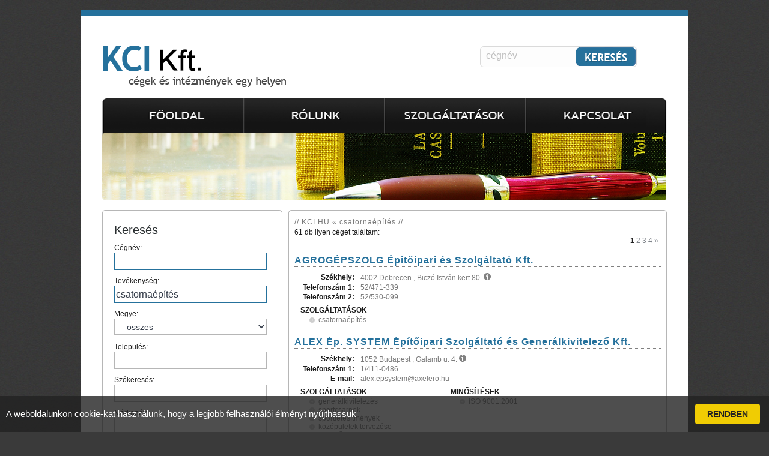

--- FILE ---
content_type: text/html; charset=iso-8859-2
request_url: https://www.kci.hu/szolgaltatas/csatornaepites/
body_size: 9548
content:
                                
                                
<!--
 **
 *  XStead web2.0 systems
 *  info[at]xstead.com
 *  xhtml,css2,ajax,php,smarty,mysql,perl
 **   
-->
<!DOCTYPE html PUBLIC "-//W3C//DTD XHTML 1.0 Transitional//EN" "http://www.w3.org/TR/xhtml1/DTD/xhtml1-transitional.dtd">
<html xmlns="http://www.w3.org/1999/xhtml" lang="hu">
<head>
  <meta name="author" content="XStead Ltd." />
  <meta name="copyright" content="Copyright (c) 2011 xstead.com"/>
  <meta http-equiv="expires" content="Mon, 03 Dec 1990 23:00:00 GMT" />

  <meta http-equiv="content-language" content="hu" />
  <meta http-equiv="content-type" content="text/html; charset=utf8" />

    
  <meta name="doc-type" content="web page" />
  <meta name="rating" content="general" />
  <meta name="robots" content="noarchive" />
  <meta name="revisit-after" content="2 days" />

  <meta name="description" content="" />

  <link href="https://www.kci.hu/css/main.css" rel="stylesheet" type="text/css" />
  <link href="https://www.kci.hu/css/nivo-slider.css" rel="stylesheet" type="text/css" />
  <link rel="stylesheet" type="text/css" href="https://www.kci.hu/lib/fancybox/jquery.fancybox-1.3.4.css" media="screen" />  
                                                                                                                   
  <script type="text/javascript" language="javascript" src="https://www.kci.hu/lib/jquery-1.4.3.min.js"></script>        
  <script type="text/javascript" language="javascript" src="https://www.kci.hu/lib/jquery.tools.min.js"></script>                  
  <script type="text/javascript" language="javascript" src="https://www.kci.hu/lib/jquery.autocomplete-min.js"></script>                 
  <script type="text/javascript" language="javascript" src="https://www.kci.hu/lib/jquery.autocomplete.config.js"></script>     
  <script type="text/javascript" language="javascript" src="https://www.kci.hu/lib/jquery.nivo.slider.pack.js"></script>        
  <script type="text/javascript" language="javascript" src="https://www.kci.hu/lib/jquery.nivo.slider.conf.js"></script>        
  <script type="text/javascript" language="javascript" src="https://www.kci.hu/lib/jquery.default.value.js"></script>    
  <script type="text/javascript" src="https://www.kci.hu/lib/fancybox/jquery.fancybox-1.3.4.pack.js"></script>
  <script type="text/javascript" language="javascript" src="https://www.kci.hu/lib/custom.js"></script>                      

  
  <title>KCI.HU >> csatornaépítés</title>
</head>
<body class="kci-body" onload="">
    <div id="accept-cookie" class="accept-cookie-open">
        <span id="accept-cookie-details">A weboldalunkon cookie-kat használunk, hogy a legjobb felhasználói élményt nyújthassuk</span>
        <span id="accept-cookie-button">Rendben</span>
   </div>  
 <div id="kci-main"><div id="kci-container"><div class="kci-header"><div class="left"><div class="kci-header-logo" onclick="javascript:window.location.href='https://www.kci.hu/';"></div></div><div class="right"><div class="top-search"><form name="topSearchForm" id="topSearchForm" action="https://www.kci.hu/kereses/hu/" method="post" autocomplete="off"><input  type="hidden" name="lang" id="lang" class="top-search-input" value="hu" /><div class="top-left"></div><div class="top-bg"><input type="text"name="search[cegnev]"id="search-cegnev"class="top-search-input"value=""title="cégnév"/></div><div class="top-end"></div><div class="top-button"><input type="submit" class="top-search-button" value="" /></div><div class="cls"></div></form></div></div><div class="clr"></div></div>    <div id="kci-menu"><ul class="top-menu"><li><a href="https://www.kci.hu/" title="Főoldal"><div class="menu1"></div></a></li><li><a href="https://www.kci.hu/rolunk/hu/" title="Rólunk"><div class="menu2"></div></a></li><li><a href="https://www.kci.hu/szolgaltatasok/hu/" title="Szolgáltatások"><div class="menu3"></div></a></li><li><a href="https://www.kci.hu/kapcsolat/hu/" title="Kapcsolat"><div class="menu4"></div></a></li></ul></div><div class="clr"></div><div id="kci-header"><div id="kci-slider"><img src="https://www.kci.hu/design/head-1.png" class="slider" alt="" /><img src="https://www.kci.hu/design/head-2.png" class="slider" alt="" /><img src="https://www.kci.hu/design/head-3.png" class="slider" alt="" /><img src="https://www.kci.hu/design/head-4.png" class="slider" alt="" /><img src="https://www.kci.hu/design/head-5.png" class="slider" alt="" /></div></div><div id="kci-content"><div class="resultLeft"><div class="resultSearchTop"></div><div class="resultSearchContainer"><div class="resultSearch" id="resultSearch"><div><h1>Keresés<h1></div><form action="https://www.kci.hu/kereses/hu/" method="post" autocomplete="off" id="searchForm" name="searchForm"><input type="hidden" name="top_search_sent" value="1" /><input type="hidden" name="ajax" value="1" /><input type="hidden" name="lng" value="hu" /><input type="hidden" name="page" value="kereses" /><div class="dbSearchHolder"><div class="search-form"><label>Cégnév:<br /><input type="text" name="search[cegnev]" value="" class="search-hl" tabindex="1" /></label><label>Tevékenység:<br /><input type="text" name="search[tev]" value="csatornaépítés" class="search-hl" tabindex="2" /></label><label>Megye:<br /><select name="search[megye]" id="search-country" class="search" tabindex="3">
<option label="-- &#246;sszes --" value="">-- &#246;sszes --</option>
<option label="Budapest" value="Budapest">Budapest</option>
<option label="Pest" value="Pest">Pest</option>
<option label="Baranya" value="Baranya">Baranya</option>
<option label="B&#225;cs-Kiskun" value="B&#225;cs-Kiskun">B&#225;cs-Kiskun</option>
<option label="B&#233;k&#233;s" value="B&#233;k&#233;s">B&#233;k&#233;s</option>
<option label="Borsod-Aba&#250;j-Zempl&#233;n" value="Borsod-Aba&#250;j-Zempl&#233;n">Borsod-Aba&#250;j-Zempl&#233;n</option>
<option label="Csongr&#225;d" value="Csongr&#225;d">Csongr&#225;d</option>
<option label="Fej&#233;r" value="Fej&#233;r">Fej&#233;r</option>
<option label="Gy&#244;r-Moson-Sopron" value="Gy&#244;r-Moson-Sopron">Gy&#244;r-Moson-Sopron</option>
<option label="Hajd&#250;-Bihar" value="Hajd&#250;-Bihar">Hajd&#250;-Bihar</option>
<option label="Heves" value="Heves">Heves</option>
<option label="J&#225;sz-Nagykun-Szolnok" value="J&#225;sz-Nagykun-Szolnok">J&#225;sz-Nagykun-Szolnok</option>
<option label="Kom&#225;rom-Esztergom" value="Kom&#225;rom-Esztergom">Kom&#225;rom-Esztergom</option>
<option label="N&#243;gr&#225;d" value="N&#243;gr&#225;d">N&#243;gr&#225;d</option>
<option label="Somogy" value="Somogy">Somogy</option>
<option label="Szabolcs-Szatm&#225;r-Bereg" value="Szabolcs-Szatm&#225;r-Bereg">Szabolcs-Szatm&#225;r-Bereg</option>
<option label="Tolna" value="Tolna">Tolna</option>
<option label="Vas" value="Vas">Vas</option>
<option label="Veszpr&#233;m" value="Veszpr&#233;m">Veszpr&#233;m</option>
<option label="Zala" value="Zala">Zala</option>
</select>
</label><label>Település:<br /><input type="text" name="search[varos]" value="" class="search" tabindex="4" /></label><label>Szókeresés:<br /><input type="text" name="search[szo]" value="" class="search" tabindex="5" /></label><label>Márkanév:<br /><input type="text" name="search[marka]" value="" class="search" tabindex="6" /></label><label>Minősítés:<br /><select name="search[minosites]" id="search-minosites" class="search" tabindex="7">
<option label="-- nem fontos --" value="0">-- nem fontos --</option>
<option label="legyen" value="1">legyen</option>
</select>
</label><input type="submit" name="searchbtn" class="search-button" id="search-button" value="" /></div></div></form></div></div><div class="resultSearchFooter"></div></div><div class="resultRight"><div class="resultListTop"></div><div class="resultListContainer"><div class="resultList" id="resultList"><a name="list"></a><h1 class="info">// KCI.HU &laquo; csatornaépítés //</h1><h2 class="info">61 db ilyen céget találtam:</h2><div class="resultPager"><a href="#list" title="1 .. 20" onclick="document.getElementById('from_from_result1').value='0';PagerSubmit('#pagerAction_result1')" style="font-weight:normal;"><span style="color:#222;font-weight:bold;text-decoration:underline;font-size:9pt;">1</span></a>&nbsp;<a href="#list" title="21 .. 40" onclick="document.getElementById('from_from_result1').value='20';PagerSubmit('#pagerAction_result1')" style="font-weight:normal;">2</a>&nbsp;<a href="#list" title="41 .. 60" onclick="document.getElementById('from_from_result1').value='40';PagerSubmit('#pagerAction_result1')" style="font-weight:normal;">3</a>&nbsp;<a href="#list" title="61 .. 80" onclick="document.getElementById('from_from_result1').value='60';PagerSubmit('#pagerAction_result1')" style="font-weight:normal;">4</a>&nbsp;<a href="#list" title="következő 20" onclick="document.getElementById('from_from_result1').value='20';document.getElementById('from_runner_result1').value='';PagerSubmit('#pagerAction_result1')">&raquo;</a><form name="pagerAction_result1" action="https://www.kci.hu/" method="post" id="pagerAction_result1">
	<!-- ********************************** -->
	<!-- This fields generated dinamically, -->
	<!-- by SmallPortal PhP engine.         -->
	<!-- ********************************** -->
	<input type="hidden" name="page" 	 value="szolgaltatas" 	 />
	<input type="hidden" name="search[stev]" 	 value="csatornaepites" 	 />
	<input type="hidden" name="search[orszag]" 	 value="1" 	 />
	<input type="hidden" name="lng" 	 value="hu" 	 />
	<input type="hidden" name="resultFrom" 	 value="0" 	 />
	<input type="hidden" name="resultTo" 	 value="20" 	 />
	<!-- ********************************** -->
	<!-- Generated hidden fields end.       -->
	<!-- ********************************** -->
<input type="hidden" name="ajax" value="1" /><input name="resultFrom" id="from_from_result1" type="hidden" value="0" /><input name="resultTo" id="from_to_result1" type="hidden" value="20" /><input name="resultRunner" id="from_runner_result1" type="hidden" value="" /></form></div><div class="resultHolder"><h1><a href="https://www.kci.hu/partner/AGROGEPSZOLG_Epitoipari_es_Szolgaltato_Kft/hu/" title="AGROGÉPSZOLG Épitőipari és Szolgáltató Kft."><b>AGROGÉPSZOLG Épitőipari és Szolgáltató Kft.</b></a></h1><div class="resultItem"><div class="resultItemInner"><div><div class="resultElement"><div class="resultElementTitle">Székhely:</div><div class="resultElementData">4002 Debrecen , Biczó István kert 80. <a href="http://www.kci.hu/map.php?zip=4002&amp;town=Debrecen&amp;street=Bicz%F3+Istv%E1n+kert+80.&amp;name=AGROG%C9PSZOLG+%C9pit%F5ipari+%E9s+Szolg%E1ltat%F3+Kft." title="Térkép" rel="map"><img src="https://www.kci.hu/design/map_btn.png" border="0" style="width:12px;height:12px;" alt="Térkép" /></a> </div><div class="clr"></div></div><div class="resultElement"><div class="resultElementTitle">Telefonszám 1:</div><div class="resultElementData">52/471-339</div><div class="clr"></div></div><div class="resultElement"><div class="resultElementTitle">Telefonszám 2:</div><div class="resultElementData">52/530-099</div><div class="clr"></div></div><!--    --></div><div class="resultSpr"></div><div style="margin-top:8px;margin-left:10px;"><div style="float:left;width:240px;margin-left:0px;"><div class="resultElementTitle2">Szolgáltatások</div><div class="resultElementData2"><ul style="margin:0px;padding:0px;"><li class="resultElementLi"><a href="https://www.kci.hu/szolgaltatas/csatornaepites/" title="csatornaépítés">csatornaépítés</a></li></ul></div></div><div style="float:left;width:240px;margin-left:10px;"></div><div class="clr"></div></div><div class="clr"></div></div></div>        <h1><a href="https://www.kci.hu/partner/ALEX_Ep_SYSTEM_Epitoipari_Szolgaltato_es_Generalkivitelezo_Kft/hu/" title="ALEX Ép. SYSTEM Építőipari Szolgáltató és Generálkivitelező Kft."><b>ALEX Ép. SYSTEM Építőipari Szolgáltató és Generálkivitelező Kft.</b></a></h1><div class="resultItem"><div class="resultItemInner"><div><div class="resultElement"><div class="resultElementTitle">Székhely:</div><div class="resultElementData">1052 Budapest , Galamb u. 4. <a href="http://www.kci.hu/map.php?zip=1052&amp;town=Budapest&amp;street=Galamb+u.+4.&amp;name=ALEX+%C9p.+SYSTEM+%C9p%EDt%F5ipari+Szolg%E1ltat%F3+%E9s+Gener%E1lkivitelez%F5+Kft." title="Térkép" rel="map"><img src="https://www.kci.hu/design/map_btn.png" border="0" style="width:12px;height:12px;" alt="Térkép" /></a> </div><div class="clr"></div></div><div class="resultElement"><div class="resultElementTitle">Telefonszám 1:</div><div class="resultElementData">1/411-0486</div><div class="clr"></div></div><!-- <div class="resultElement"><div class="resultElementTitle">Mobil 1:</div><div class="resultElementData">30/921-4015</div><div class="clr"></div></div>   --><div class="resultElement"><div class="resultElementTitle">E-mail:</div><div class="resultElementData"><a href="&#109;&#97;&#105;&#108;&#116;&#111;&#58;%61%6c%65%78.%65%70%73%79%73%74%65%6d@%61%78%65%6c%65%72%6f.%68%75" >&#x61;&#x6c;&#x65;&#x78;&#x2e;&#x65;&#x70;&#x73;&#x79;&#x73;&#x74;&#x65;&#x6d;&#x40;&#x61;&#x78;&#x65;&#x6c;&#x65;&#x72;&#x6f;&#x2e;&#x68;&#x75;</a></div><div class="clr"></div></div></div><div class="resultSpr"></div><div style="margin-top:8px;margin-left:10px;"><div style="float:left;width:240px;margin-left:0px;"><div class="resultElementTitle2">Szolgáltatások</div><div class="resultElementData2"><ul style="margin:0px;padding:0px;"><li class="resultElementLi"><a href="https://www.kci.hu/szolgaltatas/generalkivitelezes/" title="generálkivitelezés">generálkivitelezés</a></li><li class="resultElementLi"><a href="https://www.kci.hu/szolgaltatas/sportcsarnok/" title="sportcsarnok">sportcsarnok</a></li><li class="resultElementLi"><a href="https://www.kci.hu/szolgaltatas/sportletesitmenyek/" title="sportlétesítmények">sportlétesítmények</a></li><li class="resultElementLi"><a href="https://www.kci.hu/szolgaltatas/kozepuletek_tervezese/" title="középületek tervezése">középületek tervezése</a></li><li class="resultElementLi"><a href="https://www.kci.hu/szolgaltatas/konnyuszerkezet/" title="könnyűszerkezet">könnyűszerkezet</a></li><li class="resultElementLi"><a href="https://www.kci.hu/szolgaltatas/homlokzatfelujitas/" title="homlokzatfelújítás">homlokzatfelújítás</a></li><li class="resultElementLi"><a href="https://www.kci.hu/szolgaltatas/utepites/" title="útépítés">útépítés</a></li><li class="resultElementLi"><a href="https://www.kci.hu/szolgaltatas/csatornaepites/" title="csatornaépítés">csatornaépítés</a></li><li class="resultElementLi"><a href="https://www.kci.hu/szolgaltatas/lakoepuletek/" title="lakóépületek">lakóépületek</a></li><li class="resultElementLi"><a href="https://www.kci.hu/szolgaltatas/lakopark/" title="lakópark">lakópark</a></li></ul></div></div><div style="float:left;width:240px;margin-left:10px;"><div class="resultElementTitle2">Minősítések</div><div class="resultElementData2"><ul style="margin:0px;padding:0px;"><li class="resultElementLi">ISO 9001:2001</li></ul></div></div><div class="clr"></div></div><div class="clr"></div></div></div>        <h1><a href="https://www.kci.hu/partner/AQUAKANAL_Kft/hu/" title="AQUA-KANÁL Kft."><b>AQUA-KANÁL Kft.</b></a></h1><div class="resultItem"><div class="resultItemInner"><div><div class="resultElement"><div class="resultElementTitle">Székhely:</div><div class="resultElementData">9400 Sopron , Árpád u. 6.  <a href="http://www.kci.hu/map.php?zip=9400&amp;town=Sopron&amp;street=%C1rp%E1d+u.+6.+&amp;name=AQUA-KAN%C1L+Kft." title="Térkép" rel="map"><img src="https://www.kci.hu/design/map_btn.png" border="0" style="width:12px;height:12px;" alt="Térkép" /></a> </div><div class="clr"></div></div><div class="resultElement"><div class="resultElementTitle">Telefonszám 1:</div><div class="resultElementData">99/340-513</div><div class="clr"></div></div><!-- <div class="resultElement"><div class="resultElementTitle">Mobil 1:</div><div class="resultElementData">30/959-1987</div><div class="clr"></div></div>   --><div class="resultElement"><div class="resultElementTitle">Fax 1:</div><div class="resultElementData">99/340-513</div><div class="clr"></div></div></div><div class="resultSpr"></div><div style="margin-top:8px;margin-left:10px;"><div style="float:left;width:240px;margin-left:0px;"><div class="resultElementTitle2">Szolgáltatások</div><div class="resultElementData2"><ul style="margin:0px;padding:0px;"><li class="resultElementLi"><a href="https://www.kci.hu/szolgaltatas/melyepitoipar/" title="mélyépítőipar">mélyépítőipar</a></li><li class="resultElementLi"><a href="https://www.kci.hu/szolgaltatas/muszaki_ellenorzes/" title="műszaki ellenőrzés">műszaki ellenőrzés</a></li><li class="resultElementLi"><a href="https://www.kci.hu/szolgaltatas/kozmuepites/" title="közműépítés">közműépítés</a></li><li class="resultElementLi"><a href="https://www.kci.hu/szolgaltatas/szennyvizelvezetes/" title="szennyvízelvezetés">szennyvízelvezetés</a></li><li class="resultElementLi"><a href="https://www.kci.hu/szolgaltatas/csatornaepites/" title="csatornaépítés">csatornaépítés</a></li></ul></div></div><div style="float:left;width:240px;margin-left:10px;"></div><div class="clr"></div></div><div class="clr"></div></div></div>        <h1><a href="https://www.kci.hu/partner/ARMIHA_Melyepito,_Szolgaltato_Kft/hu/" title="AR-MI-HA Mélyépítő, Szolgáltató Kft."><b>AR-MI-HA Mélyépítő, Szolgáltató Kft.</b></a></h1><div class="resultItem"><div class="resultItemInner"><div><div class="resultElement"><div class="resultElementTitle">Székhely:</div><div class="resultElementData">2200 Monor , Lőcsei utca 16. <a href="http://www.kci.hu/map.php?zip=2200&amp;town=Monor&amp;street=L%F5csei+utca+16.&amp;name=AR-MI-HA+M%E9ly%E9p%EDt%F5%2C+Szolg%E1ltat%F3+Kft." title="Térkép" rel="map"><img src="https://www.kci.hu/design/map_btn.png" border="0" style="width:12px;height:12px;" alt="Térkép" /></a> </div><div class="clr"></div></div><div class="resultElement"><div class="resultElementTitle">Telefonszám 1:</div><div class="resultElementData">1/258-4723</div><div class="clr"></div></div><!--    --></div><div class="resultSpr"></div><div style="margin-top:8px;margin-left:10px;"><div style="float:left;width:240px;margin-left:0px;"><div class="resultElementTitle2">Szolgáltatások</div><div class="resultElementData2"><ul style="margin:0px;padding:0px;"><li class="resultElementLi"><a href="https://www.kci.hu/szolgaltatas/csatornaepites/" title="csatornaépítés">csatornaépítés</a></li></ul></div></div><div style="float:left;width:240px;margin-left:10px;"></div><div class="clr"></div></div><div class="clr"></div></div></div>        <h1><a href="https://www.kci.hu/partner/Beszt_Beruhazo,_Szolgaltato,_Tervezo_Kft/hu/" title="Beszt Beruházó, Szolgáltató, Tervező Kft."><b>Beszt Beruházó, Szolgáltató, Tervező Kft.</b></a></h1><div class="resultItem"><div class="resultItemInner"><div><div class="resultElement"><div class="resultElementTitle">Székhely:</div><div class="resultElementData">8200 Veszprém , Stadion köz 5. <a href="http://www.kci.hu/map.php?zip=8200&amp;town=Veszpr%E9m&amp;street=Stadion+k%F6z+5.&amp;name=Beszt+Beruh%E1z%F3%2C+Szolg%E1ltat%F3%2C+Tervez%F5+Kft." title="Térkép" rel="map"><img src="https://www.kci.hu/design/map_btn.png" border="0" style="width:12px;height:12px;" alt="Térkép" /></a> </div><div class="clr"></div></div><div class="resultElement"><div class="resultElementTitle">Telefonszám 1:</div><div class="resultElementData">88/578-910</div><div class="clr"></div></div><!--    --><div class="resultElement"><div class="resultElementTitle">Fax 1:</div><div class="resultElementData">88/578-920</div><div class="clr"></div></div><div class="resultElement"><div class="resultElementTitle">Web:</div><div class="resultElementData"><a href="https://www.kci.hu/redirect.php?id=MzA0NQ==&amp;site=www.veszprem.hu/besztkft" target="_blank">www.veszprem.hu/besztkft</a></div><div class="clr"></div></div><div class="resultElement"><div class="resultElementTitle">E-mail:</div><div class="resultElementData"><a href="&#109;&#97;&#105;&#108;&#116;&#111;&#58;%62%65%73%7a%74@%76%6e%65%74.%68%75" >&#x62;&#x65;&#x73;&#x7a;&#x74;&#x40;&#x76;&#x6e;&#x65;&#x74;&#x2e;&#x68;&#x75;</a></div><div class="clr"></div></div><div class="resultSpr3"></div><div class="resultElement"><div class="resultElementTitle">Egyéb:</div><div class="resultElementData"><div class="resultElementData3">Víz-, csatorna-, gáz-, és úttervezés. Magas és mélyépítés, geodéziai felmérés, építőműszaki tervezés.</div></div><div class="clr"></div></div></div><div class="resultSpr"></div><div style="margin-top:8px;margin-left:10px;"><div style="float:left;width:240px;margin-left:0px;"><div class="resultElementTitle2">Szolgáltatások</div><div class="resultElementData2"><ul style="margin:0px;padding:0px;"><li class="resultElementLi"><a href="https://www.kci.hu/szolgaltatas/muszaki_ellenorzes/" title="műszaki ellenőrzés">műszaki ellenőrzés</a></li><li class="resultElementLi"><a href="https://www.kci.hu/szolgaltatas/kornyezetvedelmi_hatastanulmany/" title="környezetvédelmi hatástanulmány">környezetvédelmi hatástanulmány</a></li><li class="resultElementLi"><a href="https://www.kci.hu/szolgaltatas/csatornaepites/" title="csatornaépítés">csatornaépítés</a></li><li class="resultElementLi"><a href="https://www.kci.hu/szolgaltatas/viz_es_szennyvizvezetek_epitese/" title="víz és szennyvízvezeték építése">víz és szennyvízvezeték építése</a></li><li class="resultElementLi"><a href="https://www.kci.hu/szolgaltatas/geodeziai_felszereles/" title="geodéziai felszerelés">geodéziai felszerelés</a></li><li class="resultElementLi"><a href="https://www.kci.hu/szolgaltatas/melyepitoipar/" title="mélyépítőipar">mélyépítőipar</a></li><li class="resultElementLi"><a href="https://www.kci.hu/szolgaltatas/magasepitoipar/" title="magasépítőipar">magasépítőipar</a></li><li class="resultElementLi"><a href="https://www.kci.hu/szolgaltatas/vizgazdalkodasi_tevekenyseg/" title="vízgazdálkodási tevékenység">vízgazdálkodási tevékenység</a></li><li class="resultElementLi"><a href="https://www.kci.hu/szolgaltatas/beruhazas_lebonyolitasa/" title="beruházás lebonyolítása">beruházás lebonyolítása</a></li><li class="resultElementLi"><a href="https://www.kci.hu/szolgaltatas/kornyezetvedelem/" title="környezetvédelem">környezetvédelem</a></li></ul></div></div><div style="float:left;width:240px;margin-left:10px;"></div><div class="clr"></div></div><div class="clr"></div></div></div>        <h1><a href="https://www.kci.hu/partner/Bitt_Kft/_Bitt_Vizgazdalkodasi_Szolgaltato_es_Kereskedelmi_Kft//hu/" title="Bitt Kft./ Bitt Vízgazdálkodási Szolgáltató és Kereskedelmi Kft./"><b>Bitt Kft./ Bitt Vízgazdálkodási Szolgáltató és Kereskedelmi Kft./</b></a></h1><div class="resultItem"><div class="resultItemInner"><div><div class="resultElement"><div class="resultElementTitle">Székhely:</div><div class="resultElementData">7400 Kaposvár , Guba S. u. 87. <a href="http://www.kci.hu/map.php?zip=7400&amp;town=Kaposv%E1r&amp;street=Guba+S.+u.+87.&amp;name=Bitt+Kft.%2F+Bitt+V%EDzgazd%E1lkod%E1si+Szolg%E1ltat%F3+%E9s+Kereskedelmi+Kft.%2F" title="Térkép" rel="map"><img src="https://www.kci.hu/design/map_btn.png" border="0" style="width:12px;height:12px;" alt="Térkép" /></a> </div><div class="clr"></div></div><div class="resultElement"><div class="resultElementTitle">Telefonszám 1:</div><div class="resultElementData">82/529-020</div><div class="clr"></div></div><div class="resultElement"><div class="resultElementTitle">Telefonszám 2:</div><div class="resultElementData">82/528-020</div><div class="clr"></div></div><!-- <div class="resultElement"><div class="resultElementTitle">Mobil 1:</div><div class="resultElementData">30/280-5430</div><div class="clr"></div></div>   --><div class="resultElement"><div class="resultElementTitle">Fax 1:</div><div class="resultElementData">82/529-025</div><div class="clr"></div></div><div class="resultSpr3"></div><div class="resultElement"><div class="resultElementTitle">Levelezési cím:</div><div class="resultElementData">7401 Kaposvár , Pf: 208. <a href="http://www.kci.hu/map.php?zip=7401&amp;town=Kaposv%E1r&amp;street=Pf%3A+208.&amp;name=Bitt+Kft.%2F+Bitt+V%EDzgazd%E1lkod%E1si+Szolg%E1ltat%F3+%E9s+Kereskedelmi+Kft.%2F" title="Térkép" rel="map"><img src="https://www.kci.hu/design/map_btn.png" border="0" style="width:12px;height:12px;" alt="Térkép" /></a> </div><div class="clr"></div></div><div class="resultSpr3"></div><div class="resultElement"><div class="resultElementTitle">Telephely:</div><div class="resultElementData"> Marcali , Kaposvári u. Gyékényes horgásztanya <a href="http://www.kci.hu/map.php?zip=&amp;town=Marcali&amp;street=Kaposv%E1ri+u.+Gy%E9k%E9nyes+horg%E1sztanya&amp;name=Bitt+Kft.%2F+Bitt+V%EDzgazd%E1lkod%E1si+Szolg%E1ltat%F3+%E9s+Kereskedelmi+Kft.%2F" title="Térkép" rel="map"><img src="https://www.kci.hu/design/map_btn.png" border="0" style="width:12px;height:12px;" alt="Térkép" /></a> </div><div class="clr"></div></div><div class="resultElement"><div class="resultElementTitle">Web:</div><div class="resultElementData"><a href="https://www.kci.hu/redirect.php?id=NDUzOA==&amp;site=www.bitt.hu" target="_blank">www.bitt.hu</a></div><div class="clr"></div></div><div class="resultElement"><div class="resultElementTitle">E-mail:</div><div class="resultElementData"><a href="&#109;&#97;&#105;&#108;&#116;&#111;&#58;%6d%61%69%6c%74%6f:%62%69%74%74@%62%69%74%74.%68%75" >&#x6d;&#x61;&#x69;&#x6c;&#x74;&#x6f;&#x3a;&#x62;&#x69;&#x74;&#x74;&#x40;&#x62;&#x69;&#x74;&#x74;&#x2e;&#x68;&#x75;</a></div><div class="clr"></div></div></div><div class="resultSpr"></div><div style="margin-top:8px;margin-left:10px;"><div style="float:left;width:240px;margin-left:0px;"><div class="resultElementTitle2">Szolgáltatások</div><div class="resultElementData2"><ul style="margin:0px;padding:0px;"><li class="resultElementLi"><a href="https://www.kci.hu/szolgaltatas/ingatlan_adas_vetel/" title="ingatlan adás- vétel">ingatlan adás- vétel</a></li><li class="resultElementLi"><a href="https://www.kci.hu/szolgaltatas/tervezes/" title="tervezés">tervezés</a></li><li class="resultElementLi"><a href="https://www.kci.hu/szolgaltatas/vizi_letesitmenyek/" title="vizi létesítmények">vizi létesítmények</a></li><li class="resultElementLi"><a href="https://www.kci.hu/szolgaltatas/karbantartas/" title="karbantartás">karbantartás</a></li><li class="resultElementLi"><a href="https://www.kci.hu/szolgaltatas/epuletgepeszet/" title="épületgépészet">épületgépészet</a></li><li class="resultElementLi"><a href="https://www.kci.hu/szolgaltatas/epuletfelujitas/" title="épületfelújítás">épületfelújítás</a></li><li class="resultElementLi"><a href="https://www.kci.hu/szolgaltatas/csatornaepites/" title="csatornaépítés">csatornaépítés</a></li><li class="resultElementLi"><a href="https://www.kci.hu/szolgaltatas/ivovizellatas/" title="ivóvízellátás">ivóvízellátás</a></li><li class="resultElementLi"><a href="https://www.kci.hu/szolgaltatas/ivoviz_tisztitas/" title="ivóvíz tisztítás">ivóvíz tisztítás</a></li><li class="resultElementLi"><a href="https://www.kci.hu/szolgaltatas/melyepites/" title="mélyépítés">mélyépítés</a></li><li class="resultElementLi"><a href="https://www.kci.hu/szolgaltatas/magasepites/" title="magasépítés">magasépítés</a></li><li class="resultElementLi"><a href="https://www.kci.hu/szolgaltatas/epitoipar/" title="építőipar">építőipar</a></li><li class="resultElementLi"><a href="https://www.kci.hu/szolgaltatas/vizmuepites/" title="vízműépítés">vízműépítés</a></li><li class="resultElementLi"><a href="https://www.kci.hu/szolgaltatas/uzemeltetes/" title="üzemeltetés">üzemeltetés</a></li><li class="resultElementLi"><a href="https://www.kci.hu/szolgaltatas/ingatlanuzemeltetes/" title="ingatlanüzemeltetés">ingatlanüzemeltetés</a></li><li class="resultElementLi"><a href="https://www.kci.hu/szolgaltatas/ingatlankezeles/" title="ingatlankezelés">ingatlankezelés</a></li><li class="resultElementLi"><a href="https://www.kci.hu/szolgaltatas/ingatlanfejlesztes_forgalmazas_es_kozvetites/" title="ingatlanfejlesztés -forgalmazás és -közvetítés">ingatlanfejlesztés -forgalmazás és -közvetítés</a></li><li class="resultElementLi"><a href="https://www.kci.hu/szolgaltatas/ingatlan/" title="ingatlan">ingatlan</a></li><li class="resultElementLi"><a href="https://www.kci.hu/szolgaltatas/kivitelezes/" title="kivitelezés">kivitelezés</a></li></ul></div></div><div style="float:left;width:240px;margin-left:10px;"><div class="resultElementTitle2">Minősítések</div><div class="resultElementData2"><ul style="margin:0px;padding:0px;"><li class="resultElementLi">ISO 14001</li><li class="resultElementLi">ISO 9001</li></ul></div></div><div class="clr"></div></div><div style="margin-top:8px;margin-left:10px;"><div class="resultElementTitle2">Márkák</div><div class="resultElementData2">BITT'S BUBBLE</div><div class="clr"></div></div><div class="clr"></div></div></div>        <h1><a href="https://www.kci.hu/partner/BrunoEp_Kft/hu/" title="Brúnó-Ép Kft."><b>Brúnó-Ép Kft.</b></a></h1><div class="resultItem"><div class="resultItemInner"><div><div class="resultElement"><div class="resultElementTitle">Székhely:</div><div class="resultElementData">6500 Baja , 11842/19Hrsz. <a href="http://www.kci.hu/map.php?zip=6500&amp;town=Baja&amp;street=11842%2F19Hrsz.&amp;name=Br%FAn%F3-%C9p+Kft." title="Térkép" rel="map"><img src="https://www.kci.hu/design/map_btn.png" border="0" style="width:12px;height:12px;" alt="Térkép" /></a> </div><div class="clr"></div></div><div class="resultElement"><div class="resultElementTitle">Telefonszám 1:</div><div class="resultElementData">79/420-405</div><div class="clr"></div></div><!-- <div class="resultElement"><div class="resultElementTitle">Mobil 1:</div><div class="resultElementData">30/9436-322</div><div class="clr"></div></div>   --><div class="resultElement"><div class="resultElementTitle">Fax 1:</div><div class="resultElementData">79/420-405</div><div class="clr"></div></div><div class="resultSpr3"></div><div class="resultElement"><div class="resultElementTitle">Levelezési cím:</div><div class="resultElementData">6500 Baja , Pf. : 167. <a href="http://www.kci.hu/map.php?zip=6500&amp;town=Baja&amp;street=Pf.+%3A+167.&amp;name=Br%FAn%F3-%C9p+Kft." title="Térkép" rel="map"><img src="https://www.kci.hu/design/map_btn.png" border="0" style="width:12px;height:12px;" alt="Térkép" /></a> </div><div class="clr"></div></div><div class="resultElement"><div class="resultElementTitle">Web:</div><div class="resultElementData"><a href="https://www.kci.hu/redirect.php?id=Mzc4OTU4&amp;site=www.bruno-ep.hu" target="_blank">www.bruno-ep.hu</a></div><div class="clr"></div></div><div class="resultElement"><div class="resultElementTitle">E-mail:</div><div class="resultElementData"><a href="&#109;&#97;&#105;&#108;&#116;&#111;&#58;%62%72%75%6e%6f-%65%70@%66%69%62%65%72%6d%61%69%6c.%68%75" >&#x62;&#x72;&#x75;&#x6e;&#x6f;&#x2d;&#x65;&#x70;&#x40;&#x66;&#x69;&#x62;&#x65;&#x72;&#x6d;&#x61;&#x69;&#x6c;&#x2e;&#x68;&#x75;</a></div><div class="clr"></div></div><div class="resultSpr3"></div><div class="resultElement"><div class="resultElementTitle">Egyéb:</div><div class="resultElementData"><div class="resultElementData3">24 órás ügyfélszolgálat 30/9436-322</div></div><div class="clr"></div></div></div><div class="resultSpr"></div><div style="margin-top:8px;margin-left:10px;"><div style="float:left;width:240px;margin-left:0px;"><div class="resultElementTitle2">Szolgáltatások</div><div class="resultElementData2"><ul style="margin:0px;padding:0px;"><li class="resultElementLi"><a href="https://www.kci.hu/szolgaltatas/fuvarozas/" title="fuvarozás">fuvarozás</a></li><li class="resultElementLi"><a href="https://www.kci.hu/szolgaltatas/foldmunkak/" title="földmunkák">földmunkák</a></li><li class="resultElementLi"><a href="https://www.kci.hu/szolgaltatas/szennyviz_es_vizkezelesi_berendezes/" title="szennyvíz és vízkezelési berendezés">szennyvíz és vízkezelési berendezés</a></li><li class="resultElementLi"><a href="https://www.kci.hu/szolgaltatas/csatornaepites/" title="csatornaépítés">csatornaépítés</a></li><li class="resultElementLi"><a href="https://www.kci.hu/szolgaltatas/ipari_parkok/" title="ipari parkok">ipari parkok</a></li><li class="resultElementLi"><a href="https://www.kci.hu/szolgaltatas/lakopark/" title="lakópark">lakópark</a></li><li class="resultElementLi"><a href="https://www.kci.hu/szolgaltatas/kozmuepites/" title="közműépítés">közműépítés</a></li></ul></div></div><div style="float:left;width:240px;margin-left:10px;"></div><div class="clr"></div></div><div class="clr"></div></div></div>        <h1><a href="https://www.kci.hu/partner/Colas_Dunantul_Zrt/hu/" title="Colas Dunántúl Zrt."><b>Colas Dunántúl Zrt.</b></a></h1><div class="resultItem"><div class="resultItemInner"><div><div class="resultElement"><div class="resultElementTitle">Székhely:</div><div class="resultElementData">8900 Zalaegerszeg , Batthyány u. 12-14. <a href="http://www.kci.hu/map.php?zip=8900&amp;town=Zalaegerszeg&amp;street=Batthy%E1ny+u.+12-14.&amp;name=Colas+Dun%E1nt%FAl+Zrt." title="Térkép" rel="map"><img src="https://www.kci.hu/design/map_btn.png" border="0" style="width:12px;height:12px;" alt="Térkép" /></a> </div><div class="clr"></div></div><div class="resultElement"><div class="resultElementTitle">Telefonszám 1:</div><div class="resultElementData">92/511-511</div><div class="clr"></div></div><!--    --><div class="resultElement"><div class="resultElementTitle">Fax 1:</div><div class="resultElementData">92/330-303</div><div class="clr"></div></div><div class="resultElement"><div class="resultElementTitle">Web:</div><div class="resultElementData"><a href="https://www.kci.hu/redirect.php?id=ODYzOTE1&amp;site=www.hoffmannrt.hu" target="_blank">www.hoffmannrt.hu</a></div><div class="clr"></div></div><div class="resultElement"><div class="resultElementTitle">E-mail:</div><div class="resultElementData"><a href="&#109;&#97;&#105;&#108;&#116;&#111;&#58;%74%69%74%6b%61%72%73%61%67@%68%6f%66%66%6d%61%6e%6e%72%74.%68%75" >&#x74;&#x69;&#x74;&#x6b;&#x61;&#x72;&#x73;&#x61;&#x67;&#x40;&#x68;&#x6f;&#x66;&#x66;&#x6d;&#x61;&#x6e;&#x6e;&#x72;&#x74;&#x2e;&#x68;&#x75;</a></div><div class="clr"></div></div></div><div class="resultSpr"></div><div style="margin-top:8px;margin-left:10px;"><div style="float:left;width:240px;margin-left:0px;"><div class="resultElementTitle2">Szolgáltatások</div><div class="resultElementData2"><ul style="margin:0px;padding:0px;"><li class="resultElementLi"><a href="https://www.kci.hu/szolgaltatas/epitoipar/" title="építőipar">építőipar</a></li><li class="resultElementLi"><a href="https://www.kci.hu/szolgaltatas/melyepites/" title="mélyépítés">mélyépítés</a></li><li class="resultElementLi"><a href="https://www.kci.hu/szolgaltatas/hidepites/" title="hídépítés">hídépítés</a></li><li class="resultElementLi"><a href="https://www.kci.hu/szolgaltatas/utepites/" title="útépítés">útépítés</a></li><li class="resultElementLi"><a href="https://www.kci.hu/szolgaltatas/csatornaepites/" title="csatornaépítés">csatornaépítés</a></li><li class="resultElementLi"><a href="https://www.kci.hu/szolgaltatas/vasutepites/" title="vasútépítés">vasútépítés</a></li><li class="resultElementLi"><a href="https://www.kci.hu/szolgaltatas/aszfalt_utburkolat_lerakasa/" title="aszfalt útburkolat lerakása">aszfalt útburkolat lerakása</a></li></ul></div></div><div style="float:left;width:240px;margin-left:10px;"><div class="resultElementTitle2">Minősítések</div><div class="resultElementData2"><ul style="margin:0px;padding:0px;"><li class="resultElementLi">ISO 9001</li></ul></div></div><div class="clr"></div></div><div class="clr"></div></div></div>        <h1><a href="https://www.kci.hu/partner/CsatornaViz_Javito,_Szolgaltato_Szerviz_Kft/hu/" title="Csatorna-Víz Javító, Szolgáltató Szervíz Kft."><b>Csatorna-Víz Javító, Szolgáltató Szervíz Kft.</b></a></h1><div class="resultItem"><div class="resultItemInner"><div><div class="resultElement"><div class="resultElementTitle">Székhely:</div><div class="resultElementData">1225 Budapest , angeli út 1/b <a href="http://www.kci.hu/map.php?zip=1225&amp;town=Budapest&amp;street=angeli+%FAt+1%2Fb&amp;name=Csatorna-V%EDz+Jav%EDt%F3%2C+Szolg%E1ltat%F3+Szerv%EDz+Kft." title="Térkép" rel="map"><img src="https://www.kci.hu/design/map_btn.png" border="0" style="width:12px;height:12px;" alt="Térkép" /></a> </div><div class="clr"></div></div><div class="resultElement"><div class="resultElementTitle">Telefonszám 1:</div><div class="resultElementData">23/424-672</div><div class="clr"></div></div><!-- <div class="resultElement"><div class="resultElementTitle">Mobil 1:</div><div class="resultElementData">20/943-3221</div><div class="clr"></div></div>   --><div class="resultElement"><div class="resultElementTitle">Fax 1:</div><div class="resultElementData">23/424-672</div><div class="clr"></div></div><div class="resultElement"><div class="resultElementTitle">E-mail:</div><div class="resultElementData"><a href="&#109;&#97;&#105;&#108;&#116;&#111;&#58;%6d%6f%6c%6e%61%72%5f%6a%61%6e%6f%73@%66%72%65%65%6d%61%69%6c.%68%75" >&#x6d;&#x6f;&#x6c;&#x6e;&#x61;&#x72;&#x5f;&#x6a;&#x61;&#x6e;&#x6f;&#x73;&#x40;&#x66;&#x72;&#x65;&#x65;&#x6d;&#x61;&#x69;&#x6c;&#x2e;&#x68;&#x75;</a></div><div class="clr"></div></div></div><div class="resultSpr"></div><div style="margin-top:8px;margin-left:10px;"><div style="float:left;width:240px;margin-left:0px;"><div class="resultElementTitle2">Szolgáltatások</div><div class="resultElementData2"><ul style="margin:0px;padding:0px;"><li class="resultElementLi"><a href="https://www.kci.hu/szolgaltatas/melyepitoipar/" title="mélyépítőipar">mélyépítőipar</a></li><li class="resultElementLi"><a href="https://www.kci.hu/szolgaltatas/epuletgepeszet/" title="épületgépészet">épületgépészet</a></li><li class="resultElementLi"><a href="https://www.kci.hu/szolgaltatas/kozmuepites/" title="közműépítés">közműépítés</a></li><li class="resultElementLi"><a href="https://www.kci.hu/szolgaltatas/csatornaepites/" title="csatornaépítés">csatornaépítés</a></li></ul></div></div><div style="float:left;width:240px;margin-left:10px;"></div><div class="clr"></div></div><div class="clr"></div></div></div>        <h1><a href="https://www.kci.hu/partner/CSORBA_Csotechnika_Szereloipari_es_Szolgaltato_Rt/hu/" title="CSORBA Csőtechnika Szerelőipari és Szolgáltató Rt."><b>CSORBA Csőtechnika Szerelőipari és Szolgáltató Rt.</b></a></h1><div class="resultItem"><div class="resultItemInner"><div><div class="resultElement"><div class="resultElementTitle">Székhely:</div><div class="resultElementData">6050 Lajosmizse , Alkotmány út 11. <a href="http://www.kci.hu/map.php?zip=6050&amp;town=Lajosmizse&amp;street=Alkotm%E1ny+%FAt+11.&amp;name=CSORBA+Cs%F5technika+Szerel%F5ipari+%E9s+Szolg%E1ltat%F3+Rt." title="Térkép" rel="map"><img src="https://www.kci.hu/design/map_btn.png" border="0" style="width:12px;height:12px;" alt="Térkép" /></a> </div><div class="clr"></div></div><div class="resultElement"><div class="resultElementTitle">Telefonszám 1:</div><div class="resultElementData">76/356-650</div><div class="clr"></div></div><!-- <div class="resultElement"><div class="resultElementTitle">Mobil 1:</div><div class="resultElementData">30/9435-415</div><div class="clr"></div></div>   --><div class="resultElement"><div class="resultElementTitle">Fax 1:</div><div class="resultElementData">76/356-650</div><div class="clr"></div></div></div><div class="resultSpr"></div><div style="margin-top:8px;margin-left:10px;"><div style="float:left;width:240px;margin-left:0px;"><div class="resultElementTitle2">Szolgáltatások</div><div class="resultElementData2"><ul style="margin:0px;padding:0px;"><li class="resultElementLi"><a href="https://www.kci.hu/szolgaltatas/gazvezetekek_epitese/" title="gázvezetékek építése">gázvezetékek építése</a></li><li class="resultElementLi"><a href="https://www.kci.hu/szolgaltatas/csatornaepites/" title="csatornaépítés">csatornaépítés</a></li></ul></div></div><div style="float:left;width:240px;margin-left:10px;"></div><div class="clr"></div></div><div class="clr"></div></div></div>        <h1><a href="https://www.kci.hu/partner/Csorotnek_es_Tersege_Csatornamu_Tarsulat/hu/" title="Csörötnek és Térsége Csatornamű Társulat"><b>Csörötnek és Térsége Csatornamű Társulat</b></a></h1><div class="resultItem"><div class="resultItemInner"><div><div class="resultElement"><div class="resultElementTitle">Székhely:</div><div class="resultElementData">9962 Csörötnek , Vasúti u. 5. <a href="http://www.kci.hu/map.php?zip=9962&amp;town=Cs%F6r%F6tnek&amp;street=Vas%FAti+u.+5.&amp;name=Cs%F6r%F6tnek+%E9s+T%E9rs%E9ge+Csatornam%FB+T%E1rsulat" title="Térkép" rel="map"><img src="https://www.kci.hu/design/map_btn.png" border="0" style="width:12px;height:12px;" alt="Térkép" /></a> </div><div class="clr"></div></div><div class="resultElement"><div class="resultElementTitle">Telefonszám 1:</div><div class="resultElementData">94/440-117</div><div class="clr"></div></div><!-- <div class="resultElement"><div class="resultElementTitle">Mobil 1:</div><div class="resultElementData">20/484-5472</div><div class="clr"></div></div>   --></div><div class="resultSpr"></div><div style="margin-top:8px;margin-left:10px;"><div style="float:left;width:240px;margin-left:0px;"><div class="resultElementTitle2">Szolgáltatások</div><div class="resultElementData2"><ul style="margin:0px;padding:0px;"><li class="resultElementLi"><a href="https://www.kci.hu/szolgaltatas/csatorna/" title="csatorna">csatorna</a></li><li class="resultElementLi"><a href="https://www.kci.hu/szolgaltatas/csatorna_kiepitese/" title="csatorna kiépítése">csatorna kiépítése</a></li><li class="resultElementLi"><a href="https://www.kci.hu/szolgaltatas/csatornacso_rendszerek/" title="csatornacső rendszerek">csatornacső rendszerek</a></li><li class="resultElementLi"><a href="https://www.kci.hu/szolgaltatas/csatornaepites/" title="csatornaépítés">csatornaépítés</a></li><li class="resultElementLi"><a href="https://www.kci.hu/szolgaltatas/mernoki_tevekenyseg,_tanacsadas/" title="mérnöki tevékenység, tanácsadás">mérnöki tevékenység, tanácsadás</a></li></ul></div></div><div style="float:left;width:240px;margin-left:10px;"></div><div class="clr"></div></div><div class="clr"></div></div></div>        <h1><a href="https://www.kci.hu/partner/EpFelSzolg_Bt/hu/" title="Ép-Fel-Szolg Bt."><b>Ép-Fel-Szolg Bt.</b></a></h1><div class="resultItem"><div class="resultItemInner"><div><div class="resultElement"><div class="resultElementTitle">Székhely:</div><div class="resultElementData">1203 Budapest , Kende Kanuth u. 39. <a href="http://www.kci.hu/map.php?zip=1203&amp;town=Budapest&amp;street=Kende+Kanuth+u.+39.&amp;name=%C9p-Fel-Szolg+Bt." title="Térkép" rel="map"><img src="https://www.kci.hu/design/map_btn.png" border="0" style="width:12px;height:12px;" alt="Térkép" /></a> </div><div class="clr"></div></div><div class="resultElement"><div class="resultElementTitle">Telefonszám 1:</div><div class="resultElementData">1/286-0254</div><div class="clr"></div></div><!-- <div class="resultElement"><div class="resultElementTitle">Mobil 1:</div><div class="resultElementData">30/984-5979</div><div class="clr"></div></div>   --><div class="resultElement"><div class="resultElementTitle">Fax 1:</div><div class="resultElementData">1/286-0254</div><div class="clr"></div></div><div class="resultElement"><div class="resultElementTitle">E-mail:</div><div class="resultElementData"><a href="&#109;&#97;&#105;&#108;&#116;&#111;&#58;%65%70%66%65%6c%73%7a%6f%6c%67%62%74@%74-%6f%6e%6c%69%6e%65.%68%75" >&#x65;&#x70;&#x66;&#x65;&#x6c;&#x73;&#x7a;&#x6f;&#x6c;&#x67;&#x62;&#x74;&#x40;&#x74;&#x2d;&#x6f;&#x6e;&#x6c;&#x69;&#x6e;&#x65;&#x2e;&#x68;&#x75;</a></div><div class="clr"></div></div></div><div class="resultSpr"></div><div style="margin-top:8px;margin-left:10px;"><div style="float:left;width:240px;margin-left:0px;"><div class="resultElementTitle2">Szolgáltatások</div><div class="resultElementData2"><ul style="margin:0px;padding:0px;"><li class="resultElementLi"><a href="https://www.kci.hu/szolgaltatas/epitoipari_tevekenyseg/" title="építőipari tevékenység">építőipari tevékenység</a></li><li class="resultElementLi"><a href="https://www.kci.hu/szolgaltatas/viz,_gaz_futesszereles/" title="víz, gáz fűtésszerelés">víz, gáz fűtésszerelés</a></li><li class="resultElementLi"><a href="https://www.kci.hu/szolgaltatas/villanyszereles/" title="villanyszerelés">villanyszerelés</a></li><li class="resultElementLi"><a href="https://www.kci.hu/szolgaltatas/vizszigeteles/" title="vízszigetelés">vízszigetelés</a></li><li class="resultElementLi"><a href="https://www.kci.hu/szolgaltatas/csatornaepites/" title="csatornaépítés">csatornaépítés</a></li><li class="resultElementLi"><a href="https://www.kci.hu/szolgaltatas/teljeskoru_kivitelezes/" title="teljeskörű kivitelezés">teljeskörű kivitelezés</a></li><li class="resultElementLi"><a href="https://www.kci.hu/szolgaltatas/hoszigeteles/" title="hőszigetelés">hőszigetelés</a></li><li class="resultElementLi"><a href="https://www.kci.hu/szolgaltatas/melegburkolas/" title="melegburkolás">melegburkolás</a></li><li class="resultElementLi"><a href="https://www.kci.hu/szolgaltatas/hidegburkolas/" title="hidegburkolás">hidegburkolás</a></li><li class="resultElementLi"><a href="https://www.kci.hu/szolgaltatas/epuletfelujitas/" title="épületfelújítás">épületfelújítás</a></li></ul></div></div><div style="float:left;width:240px;margin-left:10px;"></div><div class="clr"></div></div><div class="clr"></div></div></div>        <h1><a href="https://www.kci.hu/partner/Eu_Epker_Kft/hu/" title="Eu Épker Kft."><b>Eu Épker Kft.</b></a></h1><div class="resultItem"><div class="resultItemInner"><div><div class="resultElement"><div class="resultElementTitle">Székhely:</div><div class="resultElementData">4400 Nyíregyháza , Petőfi tér 1. II/212. <a href="http://www.kci.hu/map.php?zip=4400&amp;town=Ny%EDregyh%E1za&amp;street=Pet%F5fi+t%E9r+1.+II%2F212.&amp;name=Eu+%C9pker+Kft." title="Térkép" rel="map"><img src="https://www.kci.hu/design/map_btn.png" border="0" style="width:12px;height:12px;" alt="Térkép" /></a> </div><div class="clr"></div></div><!-- <div class="resultElement"><div class="resultElementTitle">Mobil 1:</div><div class="resultElementData">30/938-3925</div><div class="clr"></div></div><div class="resultElement"><div class="resultElementTitle">Mobil 2:</div><div class="resultElementData">30/983-2606</div><div class="clr"></div></div>   --><div class="resultSpr3"></div><div class="resultElement"><div class="resultElementTitle">Egyéb:</div><div class="resultElementData"><div class="resultElementData3">Cserje és hazkaszálás.</div></div><div class="clr"></div></div></div><div class="resultSpr"></div><div style="margin-top:8px;margin-left:10px;"><div style="float:left;width:240px;margin-left:0px;"><div class="resultElementTitle2">Szolgáltatások</div><div class="resultElementData2"><ul style="margin:0px;padding:0px;"><li class="resultElementLi"><a href="https://www.kci.hu/szolgaltatas/magas_es_melyepites/" title="magas és mélyépítés">magas és mélyépítés</a></li><li class="resultElementLi"><a href="https://www.kci.hu/szolgaltatas/komuvesmunkak/" title="kőművesmunkák">kőművesmunkák</a></li><li class="resultElementLi"><a href="https://www.kci.hu/szolgaltatas/burkolas/" title="burkolás">burkolás</a></li><li class="resultElementLi"><a href="https://www.kci.hu/szolgaltatas/csatornaepites/" title="csatornaépítés">csatornaépítés</a></li><li class="resultElementLi"><a href="https://www.kci.hu/szolgaltatas/bontas/" title="bontás">bontás</a></li><li class="resultElementLi"><a href="https://www.kci.hu/szolgaltatas/tereprendezes/" title="tereprendezés">tereprendezés</a></li></ul></div></div><div style="float:left;width:240px;margin-left:10px;"></div><div class="clr"></div></div><div class="clr"></div></div></div>        <h1><a href="https://www.kci.hu/partner/Ferinc_Melyepito_Szolgaltato_es_Kereskedelmi_Kft/hu/" title="Ferinc Mélyépítő Szolgáltató és Kereskedelmi Kft."><b>Ferinc Mélyépítő Szolgáltató és Kereskedelmi Kft.</b></a></h1><div class="resultItem"><div class="resultItemInner"><div><div class="resultElement"><div class="resultElementTitle">Székhely:</div><div class="resultElementData">7900 Szigetvár , Zárda u. 1. <a href="http://www.kci.hu/map.php?zip=7900&amp;town=Szigetv%E1r&amp;street=Z%E1rda+u.+1.&amp;name=Ferinc+M%E9ly%E9p%EDt%F5+Szolg%E1ltat%F3+%E9s+Kereskedelmi+Kft." title="Térkép" rel="map"><img src="https://www.kci.hu/design/map_btn.png" border="0" style="width:12px;height:12px;" alt="Térkép" /></a> </div><div class="clr"></div></div><div class="resultElement"><div class="resultElementTitle">Telefonszám 1:</div><div class="resultElementData">73/312-065</div><div class="clr"></div></div><div class="resultElement"><div class="resultElementTitle">Telefonszám 2:</div><div class="resultElementData">20/964-4742</div><div class="clr"></div></div><!--    --></div><div class="resultSpr"></div><div style="margin-top:8px;margin-left:10px;"><div style="float:left;width:240px;margin-left:0px;"><div class="resultElementTitle2">Szolgáltatások</div><div class="resultElementData2"><ul style="margin:0px;padding:0px;"><li class="resultElementLi"><a href="https://www.kci.hu/szolgaltatas/csatornaepites/" title="csatornaépítés">csatornaépítés</a></li></ul></div></div><div style="float:left;width:240px;margin-left:10px;"></div><div class="clr"></div></div><div class="clr"></div></div></div>        <h1><a href="https://www.kci.hu/partner/Ferro_Ontode_Ipari,_Kereskedelmi_es_Szolgaltato_Kft/hu/" title="Ferro Öntöde Ipari, Kereskedelmi és Szolgáltató Kft."><b>Ferro Öntöde Ipari, Kereskedelmi és Szolgáltató Kft.</b></a></h1><div class="resultItem"><div class="resultItemInner"><div><div class="resultElement"><div class="resultElementTitle">Székhely:</div><div class="resultElementData">8595 Kup , Ipartelep <a href="http://www.kci.hu/map.php?zip=8595&amp;town=Kup&amp;street=Ipartelep&amp;name=Ferro+%D6nt%F6de+Ipari%2C+Kereskedelmi+%E9s+Szolg%E1ltat%F3+Kft." title="Térkép" rel="map"><img src="https://www.kci.hu/design/map_btn.png" border="0" style="width:12px;height:12px;" alt="Térkép" /></a> </div><div class="clr"></div></div><div class="resultElement"><div class="resultElementTitle">Telefonszám 1:</div><div class="resultElementData">89/351-024</div><div class="clr"></div></div><div class="resultElement"><div class="resultElementTitle">Telefonszám 2:</div><div class="resultElementData">89/351-027</div><div class="clr"></div></div><!--    --><div class="resultElement"><div class="resultElementTitle">Fax 1:</div><div class="resultElementData">89/351-024</div><div class="clr"></div></div><div class="resultElement"><div class="resultElementTitle">Fax 2:</div><div class="resultElementData">89/351-027</div><div class="clr"></div></div><div class="resultElement"><div class="resultElementTitle">Web:</div><div class="resultElementData"><a href="https://www.kci.hu/redirect.php?id=MzkzOQ==&amp;site=www.col.hu" target="_blank">www.col.hu</a></div><div class="clr"></div></div><div class="resultElement"><div class="resultElementTitle">E-mail:</div><div class="resultElementData"><a href="&#109;&#97;&#105;&#108;&#116;&#111;&#58;%6f%6e%74%6f%64%65@%61%6c%61%72%6d%69%78.%6e%65%74" >&#x6f;&#x6e;&#x74;&#x6f;&#x64;&#x65;&#x40;&#x61;&#x6c;&#x61;&#x72;&#x6d;&#x69;&#x78;&#x2e;&#x6e;&#x65;&#x74;</a></div><div class="clr"></div></div></div><div class="resultSpr"></div><div style="margin-top:8px;margin-left:10px;"><div style="float:left;width:240px;margin-left:0px;"><div class="resultElementTitle2">Szolgáltatások</div><div class="resultElementData2"><ul style="margin:0px;padding:0px;"><li class="resultElementLi"><a href="https://www.kci.hu/szolgaltatas/gyarto/" title="gyártó">gyártó</a></li><li class="resultElementLi"><a href="https://www.kci.hu/szolgaltatas/gyartas/" title="gyártás">gyártás</a></li><li class="resultElementLi"><a href="https://www.kci.hu/szolgaltatas/szerkezetepites/" title="szerkezetépítés">szerkezetépítés</a></li><li class="resultElementLi"><a href="https://www.kci.hu/szolgaltatas/viznyelok/" title="víznyelők">víznyelők</a></li><li class="resultElementLi"><a href="https://www.kci.hu/szolgaltatas/vasontvenyek/" title="vasöntvények">vasöntvények</a></li><li class="resultElementLi"><a href="https://www.kci.hu/szolgaltatas/ontomintak_keszitese/" title="öntőminták készítése">öntőminták készítése</a></li><li class="resultElementLi"><a href="https://www.kci.hu/szolgaltatas/vendeglatoipari_kellekek/" title="vendéglátóipari kellékek">vendéglátóipari kellékek</a></li><li class="resultElementLi"><a href="https://www.kci.hu/szolgaltatas/mezogazdasagi_gepalkatreszek/" title="mezőgazdasági gépalkatrészek">mezőgazdasági gépalkatrészek</a></li><li class="resultElementLi"><a href="https://www.kci.hu/szolgaltatas/csatornaepites/" title="csatornaépítés">csatornaépítés</a></li><li class="resultElementLi"><a href="https://www.kci.hu/szolgaltatas/csatornazasi_ontvenyek/" title="csatornázási öntvények">csatornázási öntvények</a></li><li class="resultElementLi"><a href="https://www.kci.hu/szolgaltatas/export/" title="export">export</a></li><li class="resultElementLi"><a href="https://www.kci.hu/szolgaltatas/kereskedelem/" title="kereskedelem">kereskedelem</a></li><li class="resultElementLi"><a href="https://www.kci.hu/szolgaltatas/szolgaltato/" title="szolgáltató">szolgáltató</a></li><li class="resultElementLi"><a href="https://www.kci.hu/szolgaltatas/feldolgozo/" title="feldolgozó">feldolgozó</a></li><li class="resultElementLi"><a href="https://www.kci.hu/szolgaltatas/termelo/" title="termelő">termelő</a></li><li class="resultElementLi"><a href="https://www.kci.hu/szolgaltatas/kandelaberek/" title="kandeláberek">kandeláberek</a></li></ul></div></div><div style="float:left;width:240px;margin-left:10px;"><div class="resultElementTitle2">Minősítések</div><div class="resultElementData2"><ul style="margin:0px;padding:0px;"><li class="resultElementLi">ISO 9001</li></ul></div></div><div class="clr"></div></div><div class="clr"></div></div></div>        <h1><a href="https://www.kci.hu/partner/FoKa_Plusz_Bt/hu/" title="Fó-Ka Plusz Bt."><b>Fó-Ka Plusz Bt.</b></a></h1><div class="resultItem"><div class="resultItemInner"><div><div class="resultElement"><div class="resultElementTitle">Székhely:</div><div class="resultElementData">2300 Ráckeve , Pacsirta u. 21. <a href="http://www.kci.hu/map.php?zip=2300&amp;town=R%E1ckeve&amp;street=Pacsirta+u.+21.&amp;name=F%F3-Ka+Plusz+Bt." title="Térkép" rel="map"><img src="https://www.kci.hu/design/map_btn.png" border="0" style="width:12px;height:12px;" alt="Térkép" /></a> </div><div class="clr"></div></div><div class="resultElement"><div class="resultElementTitle">Telefonszám 1:</div><div class="resultElementData">20/953-6920</div><div class="clr"></div></div><!--    --><div class="resultElement"><div class="resultElementTitle">Fax 1:</div><div class="resultElementData">24/385-988</div><div class="clr"></div></div><div class="resultElement"><div class="resultElementTitle">E-mail:</div><div class="resultElementData"><a href="&#109;&#97;&#105;&#108;&#116;&#111;&#58;%66%6f%6b%61%70%6c%75%73%7a@%66%72%65%65%6d%61%69%6c.%68%75" >&#x66;&#x6f;&#x6b;&#x61;&#x70;&#x6c;&#x75;&#x73;&#x7a;&#x40;&#x66;&#x72;&#x65;&#x65;&#x6d;&#x61;&#x69;&#x6c;&#x2e;&#x68;&#x75;</a></div><div class="clr"></div></div></div><div class="resultSpr"></div><div style="margin-top:8px;margin-left:10px;"><div style="float:left;width:240px;margin-left:0px;"><div class="resultElementTitle2">Szolgáltatások</div><div class="resultElementData2"><ul style="margin:0px;padding:0px;"><li class="resultElementLi"><a href="https://www.kci.hu/szolgaltatas/csatornaepites/" title="csatornaépítés">csatornaépítés</a></li></ul></div></div><div style="float:left;width:240px;margin-left:10px;"></div><div class="clr"></div></div><div style="margin-top:8px;margin-left:10px;"><div class="resultElementTitle2">Márkák</div><div class="resultElementData2">BERETTA, NORA, SAVNIER DUVAL, ELECTROLUX, FERROLI, ZANNUSSI, FÉG, WESTEN, PERGRIN, FAGOR, </div><div class="clr"></div></div><div class="clr"></div></div></div>        <h1><a href="https://www.kci.hu/partner/Fonalka_Attila_EV/hu/" title="Fonalka Attila EV"><b>Fonalka Attila EV</b></a></h1><div class="resultItem"><div class="resultItemInner"><div><div class="resultElement"><div class="resultElementTitle">Székhely:</div><div class="resultElementData">4400 Nyíregyháza , Palánta u. 56. <a href="http://www.kci.hu/map.php?zip=4400&amp;town=Ny%EDregyh%E1za&amp;street=Pal%E1nta+u.+56.&amp;name=Fonalka+Attila+EV" title="Térkép" rel="map"><img src="https://www.kci.hu/design/map_btn.png" border="0" style="width:12px;height:12px;" alt="Térkép" /></a> </div><div class="clr"></div></div><!-- <div class="resultElement"><div class="resultElementTitle">Mobil 1:</div><div class="resultElementData">30/206-2080</div><div class="clr"></div></div><div class="resultElement"><div class="resultElementTitle">Mobil 2:</div><div class="resultElementData">30/339-1711</div><div class="clr"></div></div>   --><div class="resultElement"><div class="resultElementTitle">Fax 1:</div><div class="resultElementData">42/490-563</div><div class="clr"></div></div><div class="resultElement"><div class="resultElementTitle">E-mail:</div><div class="resultElementData"><a href="&#109;&#97;&#105;&#108;&#116;&#111;&#58;%66%6f%6e%61%6c%6b%61@%63%69%74%72%6f%6d%61%69%6c.%68%75" >&#x66;&#x6f;&#x6e;&#x61;&#x6c;&#x6b;&#x61;&#x40;&#x63;&#x69;&#x74;&#x72;&#x6f;&#x6d;&#x61;&#x69;&#x6c;&#x2e;&#x68;&#x75;</a></div><div class="clr"></div></div></div><div class="resultSpr"></div><div style="margin-top:8px;margin-left:10px;"><div style="float:left;width:240px;margin-left:0px;"><div class="resultElementTitle2">Szolgáltatások</div><div class="resultElementData2"><ul style="margin:0px;padding:0px;"><li class="resultElementLi"><a href="https://www.kci.hu/szolgaltatas/vizi_letesitmenyek_epitese/" title="vízi létesítmények építése">vízi létesítmények építése</a></li><li class="resultElementLi"><a href="https://www.kci.hu/szolgaltatas/csatornaepites/" title="csatornaépítés">csatornaépítés</a></li><li class="resultElementLi"><a href="https://www.kci.hu/szolgaltatas/kozmuvezetek_epitese/" title="közművezeték építése">közművezeték építése</a></li><li class="resultElementLi"><a href="https://www.kci.hu/szolgaltatas/zsilipek/" title="zsilipek">zsilipek</a></li><li class="resultElementLi"><a href="https://www.kci.hu/szolgaltatas/csapadekcsatorna_epitese/" title="csapadékcsatorna építése">csapadékcsatorna építése</a></li></ul></div></div><div style="float:left;width:240px;margin-left:10px;"></div><div class="clr"></div></div><div class="clr"></div></div></div>        <h1><a href="https://www.kci.hu/partner/GEOTECHNIKA_84_Viz_es_Csatornaepito_Kft/hu/" title="GEOTECHNIKA 84 Víz- és Csatornaépítő Kft."><b>GEOTECHNIKA 84 Víz- és Csatornaépítő Kft.</b></a></h1><div class="resultItem"><div class="resultItemInner"><div><div class="resultElement"><div class="resultElementTitle">Székhely:</div><div class="resultElementData">7171 Sióagárd , Kossuth Lajos utca 59. <a href="http://www.kci.hu/map.php?zip=7171&amp;town=Si%F3ag%E1rd&amp;street=Kossuth+Lajos+utca+59.&amp;name=GEOTECHNIKA+84+V%EDz-+%E9s+Csatorna%E9p%EDt%F5+Kft." title="Térkép" rel="map"><img src="https://www.kci.hu/design/map_btn.png" border="0" style="width:12px;height:12px;" alt="Térkép" /></a> </div><div class="clr"></div></div><div class="resultElement"><div class="resultElementTitle">Telefonszám 1:</div><div class="resultElementData">74/437-111</div><div class="clr"></div></div><!-- <div class="resultElement"><div class="resultElementTitle">Mobil 1:</div><div class="resultElementData">30/997-8100</div><div class="clr"></div></div>   --><div class="resultElement"><div class="resultElementTitle">Fax 1:</div><div class="resultElementData">74/437-111</div><div class="clr"></div></div></div><div class="resultSpr"></div><div style="margin-top:8px;margin-left:10px;"><div style="float:left;width:240px;margin-left:0px;"><div class="resultElementTitle2">Szolgáltatások</div><div class="resultElementData2"><ul style="margin:0px;padding:0px;"><li class="resultElementLi"><a href="https://www.kci.hu/szolgaltatas/csatornaepites/" title="csatornaépítés">csatornaépítés</a></li></ul></div></div><div style="float:left;width:240px;margin-left:10px;"></div><div class="clr"></div></div><div class="clr"></div></div></div>        <h1><a href="https://www.kci.hu/partner/Geotorr_Rt/hu/" title="Geotorr Rt."><b>Geotorr Rt.</b></a></h1><div class="resultItem"><div class="resultItemInner"><div><div class="resultElement"><div class="resultElementTitle">Székhely:</div><div class="resultElementData">1021 Budapest , Budakeszi u. 73/F <a href="http://www.kci.hu/map.php?zip=1021&amp;town=Budapest&amp;street=Budakeszi+u.+73%2FF&amp;name=Geotorr+Rt." title="Térkép" rel="map"><img src="https://www.kci.hu/design/map_btn.png" border="0" style="width:12px;height:12px;" alt="Térkép" /></a> </div><div class="clr"></div></div><div class="resultElement"><div class="resultElementTitle">Telefonszám 1:</div><div class="resultElementData">1/391-4021</div><div class="clr"></div></div><!--    --><div class="resultElement"><div class="resultElementTitle">Fax 1:</div><div class="resultElementData">1/391-4029</div><div class="clr"></div></div><div class="resultElement"><div class="resultElementTitle">Web:</div><div class="resultElementData"><a href="https://www.kci.hu/redirect.php?id=NjI5NDk=&amp;site=www.geotorr.hu" target="_blank">www.geotorr.hu</a></div><div class="clr"></div></div><div class="resultElement"><div class="resultElementTitle">E-mail:</div><div class="resultElementData"><a href="&#109;&#97;&#105;&#108;&#116;&#111;&#58;%67%65%6f%74%6f%72%72.%72%74@%67%65%6f%74%6f%72%72.%68%75" >&#x67;&#x65;&#x6f;&#x74;&#x6f;&#x72;&#x72;&#x2e;&#x72;&#x74;&#x40;&#x67;&#x65;&#x6f;&#x74;&#x6f;&#x72;&#x72;&#x2e;&#x68;&#x75;</a></div><div class="clr"></div></div></div><div class="resultSpr"></div><div style="margin-top:8px;margin-left:10px;"><div style="float:left;width:240px;margin-left:0px;"><div class="resultElementTitle2">Szolgáltatások</div><div class="resultElementData2"><ul style="margin:0px;padding:0px;"><li class="resultElementLi"><a href="https://www.kci.hu/szolgaltatas/csatornaepites/" title="csatornaépítés">csatornaépítés</a></li><li class="resultElementLi"><a href="https://www.kci.hu/szolgaltatas/kornyezetvedelmi_beruhazas/" title="környezetvédelmi beruházás">környezetvédelmi beruházás</a></li><li class="resultElementLi"><a href="https://www.kci.hu/szolgaltatas/kommunalis_hulladekkezeles/" title="kommunális hulladékkezelés">kommunális hulladékkezelés</a></li><li class="resultElementLi"><a href="https://www.kci.hu/szolgaltatas/kozmuepites/" title="közműépítés">közműépítés</a></li><li class="resultElementLi"><a href="https://www.kci.hu/szolgaltatas/szigeteles/" title="szigetelés">szigetelés</a></li><li class="resultElementLi"><a href="https://www.kci.hu/szolgaltatas/geotechnikai_tervezes/" title="geotechnikai tervezés">geotechnikai tervezés</a></li></ul></div></div><div style="float:left;width:240px;margin-left:10px;"><div class="resultElementTitle2">Minősítések</div><div class="resultElementData2"><ul style="margin:0px;padding:0px;"><li class="resultElementLi">ISO 9001</li></ul></div></div><div class="clr"></div></div><div class="clr"></div></div></div>        <h1><a href="https://www.kci.hu/partner/GulyasEp_Epitoipari,_Kereskedelmi_es_Szolgaltato_Kft/hu/" title="Gulyás-Ép Építőipari, Kereskedelmi és Szolgáltató Kft."><b>Gulyás-Ép Építőipari, Kereskedelmi és Szolgáltató Kft.</b></a></h1><div class="resultItem"><div class="resultItemInner"><div><div class="resultElement"><div class="resultElementTitle">Székhely:</div><div class="resultElementData">6640 Csongrád , Fő u. 55. <a href="http://www.kci.hu/map.php?zip=6640&amp;town=Csongr%E1d&amp;street=F%F5+u.+55.&amp;name=Guly%E1s-%C9p+%C9p%EDt%F5ipari%2C+Kereskedelmi+%E9s+Szolg%E1ltat%F3+Kft." title="Térkép" rel="map"><img src="https://www.kci.hu/design/map_btn.png" border="0" style="width:12px;height:12px;" alt="Térkép" /></a> </div><div class="clr"></div></div><!-- <div class="resultElement"><div class="resultElementTitle">Mobil 1:</div><div class="resultElementData">20/928-9701, 20/928-9702</div><div class="clr"></div></div><div class="resultElement"><div class="resultElementTitle">Mobil 2:</div><div class="resultElementData">20/928-9601, 20/928-9733, 30/383-4097</div><div class="clr"></div></div>   --></div><div class="resultSpr"></div><div style="margin-top:8px;margin-left:10px;"><div style="float:left;width:240px;margin-left:0px;"><div class="resultElementTitle2">Szolgáltatások</div><div class="resultElementData2"><ul style="margin:0px;padding:0px;"><li class="resultElementLi"><a href="https://www.kci.hu/szolgaltatas/epitoipar/" title="építőipar">építőipar</a></li><li class="resultElementLi"><a href="https://www.kci.hu/szolgaltatas/magasepites/" title="magasépítés">magasépítés</a></li><li class="resultElementLi"><a href="https://www.kci.hu/szolgaltatas/csatornaepites/" title="csatornaépítés">csatornaépítés</a></li><li class="resultElementLi"><a href="https://www.kci.hu/szolgaltatas/melyepites/" title="mélyépítés">mélyépítés</a></li><li class="resultElementLi"><a href="https://www.kci.hu/szolgaltatas/tetoszerkezet_epites/" title="tetőszerkezet építés">tetőszerkezet építés</a></li><li class="resultElementLi"><a href="https://www.kci.hu/szolgaltatas/szigeteles/" title="szigetelés">szigetelés</a></li><li class="resultElementLi"><a href="https://www.kci.hu/szolgaltatas/vakolas/" title="vakolás">vakolás</a></li><li class="resultElementLi"><a href="https://www.kci.hu/szolgaltatas/villanyszereles/" title="villanyszerelés">villanyszerelés</a></li><li class="resultElementLi"><a href="https://www.kci.hu/szolgaltatas/epitoipari_generalkivitelezes/" title="építőipari generálkivitelezés">építőipari generálkivitelezés</a></li><li class="resultElementLi"><a href="https://www.kci.hu/szolgaltatas/epitoipari_projektek_kivitelezese/" title="építőipari projektek kivitelezése">építőipari projektek kivitelezése</a></li></ul></div></div><div style="float:left;width:240px;margin-left:10px;"></div><div class="clr"></div></div><div class="clr"></div></div></div>        </div><div class="resultPager"><a href="#list" title="1 .. 20" onclick="document.getElementById('from_from_result2').value='0';PagerSubmit('#pagerAction_result2')" style="font-weight:normal;"><span style="color:#222;font-weight:bold;text-decoration:underline;font-size:9pt;">1</span></a>&nbsp;<a href="#list" title="21 .. 40" onclick="document.getElementById('from_from_result2').value='20';PagerSubmit('#pagerAction_result2')" style="font-weight:normal;">2</a>&nbsp;<a href="#list" title="41 .. 60" onclick="document.getElementById('from_from_result2').value='40';PagerSubmit('#pagerAction_result2')" style="font-weight:normal;">3</a>&nbsp;<a href="#list" title="61 .. 80" onclick="document.getElementById('from_from_result2').value='60';PagerSubmit('#pagerAction_result2')" style="font-weight:normal;">4</a>&nbsp;<a href="#list" title="következő 20" onclick="document.getElementById('from_from_result2').value='20';document.getElementById('from_runner_result2').value='';PagerSubmit('#pagerAction_result2')">&raquo;</a><form name="pagerAction_result2" action="https://www.kci.hu/" method="post" id="pagerAction_result2">
	<!-- ********************************** -->
	<!-- This fields generated dinamically, -->
	<!-- by SmallPortal PhP engine.         -->
	<!-- ********************************** -->
	<input type="hidden" name="page" 	 value="szolgaltatas" 	 />
	<input type="hidden" name="search[stev]" 	 value="csatornaepites" 	 />
	<input type="hidden" name="search[orszag]" 	 value="1" 	 />
	<input type="hidden" name="lng" 	 value="hu" 	 />
	<input type="hidden" name="resultFrom" 	 value="0" 	 />
	<input type="hidden" name="resultTo" 	 value="20" 	 />
	<!-- ********************************** -->
	<!-- Generated hidden fields end.       -->
	<!-- ********************************** -->
<input type="hidden" name="ajax" value="1" /><input name="resultFrom" id="from_from_result2" type="hidden" value="0" /><input name="resultTo" id="from_to_result2" type="hidden" value="20" /><input name="resultRunner" id="from_runner_result2" type="hidden" value="" /></form></div></div></div><div class="resultListFooter"></div></div><div class="clr"></div></div><div id="kci-footer"><div class="txt"><span>KCI Korlátolt Felelősségű Társaság.</span> | 2011&copy; | Minden jog fenntartva!</div><div class="footer-menu"><a href="https://www.kci.hu/" title="Főoldal">Főoldal</a> &nbsp;&nbsp;|&nbsp;&nbsp;<a href="https://www.kci.hu/rolunk/hu/" title="Rólunk">Rólunk</a> &nbsp;&nbsp;|&nbsp;&nbsp;<a href="https://www.kci.hu/szolgaltatasok/hu/" title="Szolgáltatások">Szolgáltatások</a> &nbsp;&nbsp;|&nbsp;&nbsp;<a href="https://www.kci.hu/kapcsolat/hu/" title="Kapcsolat">Kapcsolat</a></li></div></div></div></div>
 
</body>
</html>
    

--- FILE ---
content_type: text/css
request_url: https://www.kci.hu/css/main.css
body_size: 1484
content:
/*
 **
 *  XStead web2.0 systems
 *  info[at]xstead.com
 *  xhtml,css2,ajax,php,smarty,mysql,perl
 **   
*/

    @import url(footer.css);
    @import url(menu.css);
    @import url(content.css);
    @import url(static.css);
    @import url(top.css);
    @import url(result.css);
    @import url(contact.css);    

             
    * {                                 
        margin:0; 
        padding:0;        
        text-align: left;
    }
    body, body.kci-body {
        color:#7a7a7a;
        min-width:1010px;
        margin: 0px; padding: 0px;    
        font-family: "Trebuchet MS", Arial, Helvetica, Helvetica, sans-serif;
        font-size: 100%;
        background: url('../design/bg.jpg') center 0 repeat #3a3a3a;
        text-align: center;   
        width: 100%;        
    }   
    form {
        margin: 0px;
        padding: 0px;
        font-size: 1px;
    }
    input, select {
        font: 8pt "Trebuchet MS", Arial, Helvetica, sans-serif;
        border: 1px solid #cccccc;
        background: #ffffff;
        padding-left: 2px;
        color: #363e4b;
        margin: 0px;
    }
    .default-text {
        font: 8pt "Trebuchet MS", Arial, Helvetica, sans-serif;
        color: #c0c0c0;
    }
    input[type="text"], input[type="password"], textarea, select { 
        outline: none;
        resize: none;
    }    
    textarea  {
        font: 8pt "Trebuchet MS", Arial, Helvetica, sans-serif;
        border: 1px solid #cccccc;
        background: #ffffff;
        padding-left: 2px;
        color: #363e4b;
    }      
    .radio {
        font: 8pt "Trebuchet MS", Arial, Helvetica, sans-serif;
        border: 1px solid #cccccc;
        background: #ffffff;
        padding-left: 2px;
        color: #363636;
        width: 16px; height: 16px;
    }
    .checkbox {
        font: 8pt "Trebuchet MS", Arial, Helvetica, sans-serif;
        border: 1px solid #cccccc;
        background: #ffffff;
        padding-left: 2px;
        color: #363636;
        width: 16px; height: 16px;
    }
    .clr {
        clear: both;
        font-size: 1px;
    }        
    .hidden {
        display:none;    
    }    
    a {
        font-family: "Trebuchet MS", Arial, Helvetica, sans-serif;
        font-size: 8pt;
        font-weight: normal;
        text-decoration: none;
        color: #fff;
    }
    a:hover {
        text-decoration: underline;
        color: #fff;
    }
    
    #kci-main  {
        width:1010px;     
        padding: 0px;         
        background:url(../design/bg-top-tail.gif) 0 top repeat-x #fff;
        margin: 0 auto;     
        margin-top: 17px;   
        text-align: center;
    }

    #kci-container {         
        position:relative;
        width:940px; 
        margin:0 auto;
    }                     
                                                                      
    #kci-container .kci-header {
        height: 136px; 
        padding-top: 10px;        
    }
    #kci-main  .kci-header-logo {
        height: 126px; width: 509px;    
        margin: 0px;    
        padding: 0px;
        background: url(../design/logo.png) top left no-repeat;
        cursor: pointer;
    }

     
                                                                                     
    #kci-container .kci-header .left {  
        width: 509px;        
        float: left;        
    }                                                  
    #kci-container .kci-header .right {    
        width: 431px;        
        float: left;       
    }
     
     
    #kci-footer {
        height: 143px; width: 940px;    
        margin: 0px;    
        padding: 0px;
        background: url(../design/footer_bg.gif) top left repeat-x;
    }
    

    #kci-container div.label {
        font-family: "Trebuchet MS", Arial, Helvetica, sans-serif;
        font-size: 14px;         
        padding-top: 4px;                                                 
        float: left;
        color: #000;
    }
    
    #kci-container  div.field {
        float: left;
    }      
    
    #kci-container div.fieldinfo {
        font-family: "Trebuchet MS", Arial, Helvetica, sans-serif;
        font-size: 11px;         
        padding-bottom: 4px;                                                 
        color: #000;        
    }
    
                 
    #kci-container div.messageBoxHolder { 
        width:510px; 
        text-align: center;
        position: absolute;
    }
    #kci-container div.messageBox {
        width: 300px;      
        padding: 10px;     
        font-family: "Trebuchet MS", Arial, Helvetica, sans-serif;
        font-size: 14px;    
        font-weight: bold;     
        color: #000;
        border: 1px dashed #959595; 
        margin: 0 auto;   
        margin-top:10px;    
        background: #f4f4f4;
        display: none;
    }     
    
    #accept-cookie {
    background-color: rgba(34, 34, 34, 0.8);
    bottom: 0;
    display: block;
    left: 0;
    margin: auto;
    max-height: 0;
    opacity: 0;
    position: fixed;
    right: 0;
    text-align: left;
    transition: all 0.3s ease-in-out;
    visibility: visible;
    width: 100%;
    z-index: 1000000;
    }

    #accept-cookie.accept-cookie-open {
        max-height: 500px;
        opacity: 1;
        transition: all 0.3s ease-in-out;
    }

    #accept-cookie.accept-cookie-open #accept-cookie-button {
        bottom: 0;
        top: 0;
        transition: all 0.3s ease-in-out;
    }

    #accept-cookie-details {
        color: #fff;
        display: inline-block;
        font-family: 'Roboto', sans-serif;
        font-size: 15px;
        font-weight: 400;
        line-height: 20px;
        padding: 20px 135px 20px 10px;
    }

    #accept-cookie-button  {
        background-color: #f0cc03;
        border-radius: 4px;
        bottom: -34px;
        color: #222222;
        cursor: pointer;
        display: inline-block;
        font-family: 'Roboto', sans-serif;
        font-size: 14px;
        font-weight: 700;
        height: 34px;
        line-height: 34px;
        margin: auto;
        padding: 0 20px;
        position: absolute;
        right: 15px;
        text-transform: uppercase;
        top: 100%;
        transition: all 0.3s ease-in-out;
    }

    #accept-cookie-button:hover {
        background-color: #ffdd24;
        text-decoration: none;
    }

--- FILE ---
content_type: text/css
request_url: https://www.kci.hu/css/footer.css
body_size: 260
content:

    #kci-footer span {
        color: #25719c;
    }
    #kci-footer .txt {
        font-size: 9pt; 
        padding: 30px 10px 10px 10px;
        color: #b2b2b2;
    }
    #kci-footer .logo {
        width: auto;
        text-align:right;
    }
    #kci-footer .logo2 {
        width: auto;
        text-align:center;
        z-index:1;
    }
    #kci-footer .logo3 {
        width: auto;
        text-align:left;
        z-index:2;
    }
    #kci-footer .footer-menu {
        font-family: arial;
        font-size: 9pt; 
        color: #fff;
        padding: 0px 0px 0px 10px;
    }
    #kci-footer .footer-menu a {
        font-family: Arial;
        font-size: 9pt; 
        color: #fff;
        text-decoration: none;
    }        
    #kci-footer .footer-menu a:hover {
        text-decoration: underline;
    }        

--- FILE ---
content_type: text/css
request_url: https://www.kci.hu/css/menu.css
body_size: 426
content:
    
    #kci-menu {
        
    }
            
    #kci-menu ul.top-menu { 
        margin: 0px;
        height: 0px;
        list-style: none;
    }                        
    #kci-menu ul.top-menu li { 
        float:left;        
        line-height: 37px;
    }                    
    #kci-menu ul.top-menu li a { 
        display: block;   
    }    
    
    /*4 menu miatt width megnövelve 47el - és _b gif-ek*/
                     
    #kci-menu .menu1 {
        width: 235px;       
        height: 58px;       
        background: url('../design/menu_1_b.gif') center 0 no-repeat;
        cursor: pointer;
    }
    #kci-menu .menu1act, #kci-menu .menu1selected {
        width: 235px;       
        height: 58px;       
        background: url('../design/menu_1_active_b.gif') center 0 no-repeat;
        cursor: pointer;
    }         
    
    #kci-menu .menu2 {
        width: 234px;       
        height: 58px;       
        background: url('../design/menu_2_b.gif') center 0 no-repeat;
        cursor: pointer;
    }
    #kci-menu .menu2act, #kci-menu .menu2selected {
        width: 234px;       
        height: 58px;       
        background: url('../design/menu_2_active_b.gif') center 0 no-repeat;
        cursor: pointer;
    }
                
    #kci-menu .menu3 {
        width: 235px;       
        height: 58px;       
        background: url('../design/menu_3_b.gif') center 0 no-repeat;
        cursor: pointer;
    }
    #kci-menu .menu3act, #kci-menu .menu3selected {
        width: 235px;       
        height: 58px;       
        background: url('../design/menu_3_active_b.gif') center 0 no-repeat;
        cursor: pointer;
    }
                 
    #kci-menu .menu4 {
        width: 236px;       
        height: 58px;       
        background: url('../design/menu_4_2_b.gif') center 0 no-repeat;
        cursor: pointer;
    }
    #kci-menu .menu4act, #kci-menu .menu4selected {
        width: 236px;       
        height: 58px;       
        background: url('../design/menu_4_2_active_b.gif') center 0 no-repeat;
        cursor: pointer;
    }
                     
    #kci-menu .menu5 {
        width: 188px;       
        height: 58px;       
        background: url('../design/menu_5_2.gif') center 0 no-repeat;
        cursor: pointer;
    }
    #kci-menu .menu5act, #kci-menu .menu5selected {
        width: 188px;       
        height: 58px;       
        background: url('../design/menu_5_2_active.gif') center 0 no-repeat;
        cursor: pointer;
    }
    #kci-menu .endmenu {
        width: 188px;       
        height: 58px;       
        background: url('../design/menu_5.gif') center 0 no-repeat;
    }
    

--- FILE ---
content_type: text/css
request_url: https://www.kci.hu/css/top.css
body_size: 541
content:
               
    #kci-slider {    
        position: relative;
        width:939px; 
        height:113px; 
        background: #000 url(../design/loading.gif) no-repeat 50% 50%;
    }
    #kci-slider img.slider {
        position:absolute;
        top:0px;
        left:0px;
        display:none;
    }
    #kci-slider a {
        border:0;
        display:block;
    }
    
                                                                          
    #kci-container .kci-header div.top-search {                   
        padding-top: 50px;
        padding-left: 120px;
    }   
    #kci-container .kci-header div.top-left {    
        float: left;
        background: url('../design/search-left.gif') no-repeat;
        width:8px;
        font-size: 1px;
        height:35px;  
    }         
    #kci-container .kci-header div.top-bg {           
        height:35px;           
        float: left; 
        font-size: 1px;
        background:  url('../design/search-bg.gif'); 
    }  
    #kci-container .kci-header div.top-end {
        width:6px;
        height:35px;                  
        float: left;
        font-size: 1px;
        background:  url('../design/search-end.gif') no-repeat; 
    }  
    #kci-container .kci-header input.top-search-input {                       
        border: 0px none;     
        background: none;
        margin-top: 1px;_margin-top: 3px;
        width: 150px; 
        font-size: 16px;
        height: 29px;         
    }    
    #kci-container .kci-header div.top-button {   
        width:95px;
        height:35px; 
        font-size: 1px;
        float: left;    
     }
     
     #kci-container .kci-header input.top-search-button {   
        border: 0px;             
        display: block;
        width: 95px;
        height: 35px; 
        margin: 0px; padding: 0px;
        background:  url('../design/search-button.jpg') no-repeat;    
        text-indent: -1000em;
        cursor: pointer;
        cursor: hand;  
        outline: none;                
     }

--- FILE ---
content_type: text/css
request_url: https://www.kci.hu/css/result.css
body_size: 1336
content:
                             
             
 #kci-content .resultLeft {
    float: left;
    width: 310px;     
 }           
 #kci-content .resultRight {
    float: left;
    width: 630px;     
 }                
                               
 #kci-content .resultSearchTop {
    height: 10px; width: 300px;    
    background: url(../design/result-search-top.png) top left no-repeat;
    font-size: 1px;
 }                            
 #kci-content .resultSearchFooter {
    height: 10px; width: 300px;    
    background: url(../design/result-search-footer.png) top left no-repeat;
    font-size: 1px;
 }                            
 #kci-content .resultSearchContainer {
    width: 300px;
    background: url(../design/result-search-bg.png) top left repeat-y;    
 }          

                                
 #kci-content .resultListTop {
    height: 10px; width: 630px;    
    background: url(../design/result-top.png) top left no-repeat;
    font-size: 1px;
 }                            
 #kci-content .resultListFooter {
    height: 10px; width: 630px;    
    background: url(../design/result-footer.png) top left no-repeat;
    font-size: 1px;
 }                            
 #kci-content .resultListContainer {
    width: 630px;
    background: url(../design/result-bg.png) top left repeat-y;    
 }          

 #kci-content .resultList {
     padding: 0px 10px 10px 10px;
     
        _line-height: 14px;
 }          
 
 #kci-content .resultError {
   color: #b70c12;
   text-align: left;
   font-family: arial;
   font-size: 12pt;
   font-weight: normal;
   vertical-align: top;
   text-align: center;
   padding-top: 10px;
 }
 #kci-content .resultPager {
   /*width: 680px;*/
   height: 20px;
   padding: 0px 4px 0px 0px;
   color: #80858b;
   font-family: arial;
   font-size: 9pt;
   font-weight: normal;
   text-align: right;
 }
 #kci-content .resultPager a {
   color: #80858b;
   font-family: arial;
   font-size: 9pt;
   font-weight: normal;
   text-decoration: none;
 }
 #kci-content .resultPager a:hover {
   color: #80858b;
   font-family: arial;
   font-size: 9pt;
   font-weight: normal;
   text-decoration: underline;
 }
 #kci-content .resultHolder {
   padding: 10px 0px 0px 0px;
   margin: 0px;
 }
 
 #kci-content .resultList h1.info, h1.info a {
  margin: 0px;
  padding: 0px;
  font-size: 9pt;
  font-weight: normal;
  color: #7a7a7a;
 }
 
 #kci-content .resultList h2.info, h2.info a {
  margin: 0px;
  padding: 0px;
  font-size: 9pt;
  font-weight: normal;
  color: #1c1c1c;
 }
 
 #kci-content .resultItem {
   margin: 0px 0px 20px 0px;
   padding: 0px 0px 0px 0px;
   color: #151515;
   font-family: arial;
   font-size: 9pt;
   font-weight: normal;
   text-align: left;
 }
 #kci-content .resultItemInner {
   margin: 0px;
   padding: 10px 0px 0px 0px;
   color: #151515;       
   border-color: gray;
   border-top-style: dotted;
   border-width: thin;
   font-family: arial;
   font-size: 9pt;
   font-weight: normal;
   text-align: left;
 }
 
 #kci-content .resultList h1 {
   margin: 0px 0px 0px 0px;
   padding: 0px 0px 0px 0px;
   letter-spacing: 1px;
   font-size: 12pt;
   font-weight: normal;
   color: #25719c;
   text-align: left;
   line-height: 20px;
 }
 #kci-content .resultList h1 a {
   color: #25719c;
   font-size: 12pt;
   font-weight: normal;
   text-decoration: none;
 }
 #kci-content .resultList h1 a:hover {
   background: #25719c;
   color: #fff;
   font-size: 12pt;
   font-weight: normal;
   text-decoration: none;
 }

 #kci-content .resultList h3 {
   margin: 0px 0px 0px 0px;
   padding: 20px 0px 20px 0px;
   letter-spacing: 1px;
   font-size: 12pt;
   font-weight: normal;
   color: #25719c;
   text-align: center;
 } 
 #kci-content .resultList div.errorinfo {
   margin: 0px 0px 0px 0px;
   padding: 20px 0px 20px 0px;
   letter-spacing: 1px;
   font-size: 12pt;
   font-weight: normal;
   color: #1c1c1c;
   text-align: center;
 }
 
 
 #kci-content .resultElement {
   margin: 0px 0px 2px 0px;  
   padding: 0px 0px 0px 0px;
   color: #7a7a7a;
   font-size: 9pt;
   font-weight: normal;
   text-align: left;
 }
 #kci-content .resultElement a {
   color: #7a7a7a;
   font-size: 9pt;
   font-weight: normal;
   text-decoration: none;
 }
 #kci-content .resultElement a:hover {
   color: #7a7a7a;
   font-size: 9pt;
   font-weight: normal;
   text-decoration: underline;
 }
 #kci-content .resultElementTitle {
   margin: 0px 0px 0px 0px;
   padding: 0px 0px 0px 0px;    
   color: #1c1c1c;
   font-size: 9pt;
   font-weight: bold;
   text-align: right;
   float: left;
   width: 100px;
 }
 #kci-content .resultElementTitle2 {
   margin: 0px 0px 0px 0px;
   padding: 0px 0px 2px 0px;
   color: #1c1c1c;
   font-size: 9pt;
   font-weight: bold;
   text-align: left;
   text-decoration: none;
   text-transform: uppercase;
 }
 #kci-content .resultElementData {
   margin: 0px 0px 0px 0px;
   padding: 0px 0px 0px 10px;
   color: #7a7a7a;
   font-size: 9pt;
   font-weight: normal;
   text-align: left;
   float: left;
   width: 370px;
 }
 #kci-content .resultElementData2 {
   margin: 0px 0px 0px 0px;
   padding: 0px 0px 0px 10px;
   color: #7a7a7a;
   font-size: 9pt;
   font-weight: normal;
   text-align: left;
 }
 #kci-content .resultElementData3 {
   margin: 0px 0px 0px 0px;
   padding: 0px 0px 0px 0px;
   color: #7a7a7a;
   font-size: 9pt;
   font-weight: normal;
   text-align: left;
   width: 370px;
 }

 #kci-content .resultElementLi {
   margin: 0px 0px 0px 5px;
   padding: 0px 0px 0px 15px;
   color: #7a7a7a;
   font-size: 9pt;
   font-weight: normal;
   text-align: left;
   list-style: none;
   background: url(../design/list_image.gif) no-repeat center left;
 }
 #kci-content .resultElementLi a {
   color: #7a7a7a;
   font-size: 9pt;
   font-weight: normal;
   text-decoration: none;
 }
 #kci-content .resultElementLi a:hover {
   color: #7a7a7a;
   font-size: 9pt;
   font-weight: normal;
   text-decoration: underline;
 }

 #kci-content .resultElementDataInner {
   margin: 0px 0px 0px 0px;
   padding: 0px 0px 0px 10px;
   color: #25303c;
   font-family: arial;
   font-size: 9pt;
   font-weight: normal;
   text-align: left;
 }
 #kci-content .ajax-loader {
   background: url(../design/ajax-loader.gif) no-repeat center center;
   width: 16px;
   height: 16px;
   position: absolute;
   margin: 10px 0px 0px 495px;
   display: none;
 }
 #kci-content .ajax-loader2 {
   background: url(../design/ajax-loader.gif) no-repeat center center;
   width: 16px;
   height: 16px;
   position: absolute;
   margin: -21px 0px 0px 90px;
   display: none;
 }


 #kci-content .resultSearch {
     padding: 0px 10px 10px 20px;
 }          
 #kci-content .resultSearch h1 {
     font-size: 20px;
 }   
        
 #kci-content .resultSearch .dbSearchHolder  {
     
 }      
 #kci-content .resultSearch .dbSearchHolder label  {
    display: block;
    height: 55px;
    line-height: 14px;_line-height: 12px;
    font-family: Arial, Helvetica, sans-serif;
    font-size: 12px;
    color: #1c1c1c;  
 }
 #kci-content .resultSearch .dbSearchHolder input, #kci-content .resultSearch .dbSearchHolder select {
    background: #fff;
    width: 250px;
    margin-top: 1px;     
    border: 1px solid #b6b6b6;
    font-size: 16px;
    height: 27px;    
    _height: 25px;    
    padding-left: 2px;
 }
 #kci-content .resultSearch .dbSearchHolder select {
    width: 254px;_width: 250px;
    font-size: 14px;
 }
 #kci-content .resultSearch .dbSearchHolder input.search-hl {
    border: 1px solid #25719c;
 }
 #kci-container .resultSearch .dbSearchHolder input.search-button {   
    border: 0px;             
    display: block;
    width: 98px;
    height: 31px; 
    margin: 0px; padding: 0px;
    background:  url('../design/search-button-2.jpg') no-repeat;    
    text-indent: -1000em;
    cursor: pointer;
    cursor: hand;  
    outline: none;    
    margin-left: 155px;_margin-left: 153px;
 }


 

--- FILE ---
content_type: text/css
request_url: https://www.kci.hu/css/contact.css
body_size: 611
content:

 #kci-content .contact-left {
     float: left;
     width: 310px;
     padding-top: 10px;
 }
 #kci-content .contact-right {
     float: left;
     width: 600px; 
 }

 #kci-content .contact-left h1 { 
     
 }
 
 #kci-content .contact-left strong { 
     color: #1c1c1c;
     font-size: 9pt;
     font-weight: bold;
 }
 
 #kci-content .contact-left p { 
     color: #7a7a7a;
     font-size: 9pt;
 }
 
 #kci-content .contact-left p a { 
     color: #1c1c1c;
     font-size: 9pt;
     text-decoration: underline;
 }
 

 #kci-content #contact_holder {
        padding: 10px 10px 10px 30px;
 }                  
 #kci-content .contactlabel {
        width: 120px;
        margin-top:2px; 
 }
 #kci-content .contactfield {    
        margin-top:2px;
 }                           
 #kci-content .contact {       
        background: #fff;
        border: 1px solid #959595;
        height: 27px;   
        width: 296px;  
        font-family: "Trebuchet MS", Arial, Helvetica, sans-serif;
        font-size: 14px;              
        color: #555;      
        padding-left: 4px;
        padding-top: 1px;
        padding-bottom: 1px;
        /* IE FIX */   
        _height: 29px; 
        _width: 302px;
        _padding-top: 4px;
        _padding-left: 6px;
        /* IE FIX */                                             
 }      
 #kci-content  .over {        
        border: 1px solid #000;
 }                              
 #kci-content .send-btn-hu {  
        width: 98px;
        height: 31px;
        margin: 0px; padding: 0px; border: 0px;
        background: transparent url('../design/send-btn-hu.jpg') no-repeat center top;
        text-indent: -1000em;
        cursor: pointer; /* hand-shaped cursor */
        cursor: hand; /* for IE 5.x */
 } 

--- FILE ---
content_type: application/javascript
request_url: https://www.kci.hu/lib/jquery.autocomplete-min.js
body_size: 2669
content:
(function($){var reEscape=new RegExp("(\\"+["/",".","*","+","?","|","(",")","[","]","{","}","\\"].join("|\\")+")","g");function fnFormatResult(value,data,currentValue){var pattern="("+currentValue.replace(reEscape,"\\$1")+")";return value.replace(new RegExp(pattern,"gi"),"<strong>$1</strong>")}function Autocomplete(el,options){this.el=$(el);this.el.attr("autocomplete","off");this.suggestions=[];this.classname=[];this.data=[];this.badQueries=[];this.selectedIndex=-1;this.currentValue=this.el.val();this.intervalId=0;this.cachedResponse=[];this.onChangeInterval=null;this.ignoreValueChange=false;this.serviceUrl=options.serviceUrl;this.isLocal=false;this.options={autoSubmit:false,minChars:1,maxHeight:300,deferRequestBy:0,width:0,highlight:true,params:{},fnFormatResult:fnFormatResult,delimiter:null,zIndex:9999};this.initialize();this.setOptions(options)}$.fn.autocomplete=function(options){return new Autocomplete(this.get(0)||$("<input />"),options)};Autocomplete.prototype={killerFn:null,initialize:function(){var me,uid,autocompleteElId;me=this;uid=Math.floor(Math.random()*1048576).toString(16);autocompleteElId="Autocomplete_"+uid;this.killerFn=function(e){if($(e.target).parents(".autocomplete").size()===0){me.killSuggestions();me.disableKillerFn()}};if(!this.options.width){this.options.width=this.el.width()}this.mainContainerId="AutocompleteContainter_"+uid;$('<div id="'+this.mainContainerId+'" style="position:absolute;z-index:9999;"><div class="autocomplete-w1"><div class="autocomplete" id="'+autocompleteElId+'" style="display:none; width:300px;"></div></div></div>').appendTo("body");this.container=$("#"+autocompleteElId);this.fixPosition();if(window.opera){this.el.keypress(function(e){me.onKeyPress(e)})}else{this.el.keydown(function(e){me.onKeyPress(e)})}this.el.keyup(function(e){me.onKeyUp(e)});this.el.blur(function(){me.enableKillerFn()});this.el.focus(function(){me.fixPosition()})},setOptions:function(options){var o=this.options;$.extend(o,options);if(o.lookup){this.isLocal=true;if($.isArray(o.lookup)){o.lookup={suggestions:o.lookup,data:[]}}}$("#"+this.mainContainerId).css({zIndex:o.zIndex});this.container.css({maxHeight:o.maxHeight+"px",width:o.width})},clearCache:function(){this.cachedResponse=[];this.badQueries=[]},disable:function(){this.disabled=true},enable:function(){this.disabled=false},fixPosition:function(){var offset=this.el.offset();$("#"+this.mainContainerId).css({top:(offset.top+this.el.innerHeight())+"px",left:offset.left+"px"})},enableKillerFn:function(){var me=this;$(document).bind("click",me.killerFn)},disableKillerFn:function(){var me=this;$(document).unbind("click",me.killerFn)},killSuggestions:function(){var me=this;this.stopKillSuggestions();this.intervalId=window.setInterval(function(){me.hide();me.stopKillSuggestions()},300)},stopKillSuggestions:function(){window.clearInterval(this.intervalId)},onKeyPress:function(e){if(this.disabled||!this.enabled){return}switch(e.keyCode){case 27:this.el.val(this.currentValue);this.hide();break;case 9:case 13:if(this.selectedIndex===-1){this.hide();return}this.select(this.selectedIndex);if(e.keyCode===9){return}break;case 38:this.moveUp();break;case 40:this.moveDown();break;default:return}e.stopImmediatePropagation();e.preventDefault()},onKeyUp:function(e){if(this.disabled){return}switch(e.keyCode){case 38:case 40:return}clearInterval(this.onChangeInterval);if(this.currentValue!==this.el.val()){if(this.options.deferRequestBy>0){var me=this;this.onChangeInterval=setInterval(function(){me.onValueChange()},this.options.deferRequestBy)}else{this.onValueChange()}}},onValueChange:function(){clearInterval(this.onChangeInterval);this.currentValue=this.el.val();var q=this.getQuery(this.currentValue);this.selectedIndex=-1;if(this.ignoreValueChange){this.ignoreValueChange=false;return}if(q===""||q.length<this.options.minChars){this.hide()}else{this.getSuggestions(q)}},getQuery:function(val){var d,arr;d=this.options.delimiter;if(!d){return $.trim(val)}arr=val.split(d);return $.trim(arr[arr.length-1])},getSuggestionsLocal:function(q){var ret,arr,len,val,i;arr=this.options.lookup;len=arr.suggestions.length;ret={suggestions:[],classname:[],data:[]};q=q.toLowerCase();for(i=0;i<len;i++){val=arr.suggestions[i];if(val.toLowerCase().indexOf(q)===0){ret.suggestions.push(val);ret.data.push(arr.data[i])}}return ret},getSuggestions:function(q){var cr,me;cr=this.isLocal?this.getSuggestionsLocal(q):this.cachedResponse[q];if(cr&&$.isArray(cr.suggestions)){this.suggestions=cr.suggestions;this.classname=cr.styles;this.data=cr.data;this.suggest()}else{if(!this.isBadQuery(q)){me=this;me.options.params.query=q;$.get(this.serviceUrl,me.options.params,function(txt){me.processResponse(txt)},"text")}}},isBadQuery:function(q){var i=this.badQueries.length;while(i--){if(q.indexOf(this.badQueries[i])===0){return true}}return false},hide:function(){this.enabled=false;this.selectedIndex=-1;this.container.hide()},suggest:function(){if(this.suggestions.length===0){this.hide();return}var me,len,div,f,v,i,s,st,mOver,mClick;me=this;len=this.suggestions.length;f=this.options.fnFormatResult;v=this.getQuery(this.currentValue);mOver=function(xi){return function(){me.activate(xi)}};mClick=function(xi){return function(){me.select(xi)}};this.container.hide().empty();for(i=0;i<len;i++){s=this.suggestions[i];st=this.classname[i];dtag=(me.selectedIndex===i?'<div class="selected '+st+'"':'<div class="'+st+'"');div=$(dtag+' title="'+s+'">'+f(s,this.data[i],v)+"</div>");div.mouseover(mOver(i));div.click(mClick(i));this.container.append(div)}this.enabled=true;this.container.show()},processResponse:function(text){var response;try{response=eval("("+text+")")}catch(err){return}if(!$.isArray(response.data)){response.data=[]}if(!this.options.noCache){this.cachedResponse[response.query]=response;if(response.suggestions.length===0){this.badQueries.push(response.query)}}if(response.query===this.getQuery(this.currentValue)){this.suggestions=response.suggestions;this.classname=response.styles;this.data=response.data;this.suggest()}},activate:function(index){var divs,activeItem;divs=this.container.children();if(this.selectedIndex!==-1&&divs.length>this.selectedIndex){$(divs.get(this.selectedIndex)).removeClass("selected")}this.selectedIndex=index;if(this.selectedIndex!==-1&&divs.length>this.selectedIndex){activeItem=divs.get(this.selectedIndex);$(activeItem).addClass("selected")}return activeItem},deactivate:function(div,index){div.className="";if(this.selectedIndex===index){this.selectedIndex=-1}},select:function(i){var selectedValue,f;selectedValue=this.suggestions[i];if(selectedValue){this.el.val(selectedValue);if(this.options.autoSubmit){f=this.el.parents("form");if(f.length>0){f.get(0).submit()}}this.ignoreValueChange=true;this.hide();this.onSelect(i)}},moveUp:function(){if(this.selectedIndex===-1){return}if(this.selectedIndex===0){this.container.children().get(0).className="";this.selectedIndex=-1;this.el.val(this.currentValue);return}this.adjustScroll(this.selectedIndex-1)},moveDown:function(){if(this.selectedIndex===(this.suggestions.length-1)){return}this.adjustScroll(this.selectedIndex+1)},adjustScroll:function(i){var activeItem,offsetTop,upperBound,lowerBound;activeItem=this.activate(i);offsetTop=activeItem.offsetTop;upperBound=this.container.scrollTop();lowerBound=upperBound+this.options.maxHeight-25;if(offsetTop<upperBound){this.container.scrollTop(offsetTop)}else{if(offsetTop>lowerBound){this.container.scrollTop(offsetTop-this.options.maxHeight+25)}}this.el.val(this.getValue(this.suggestions[i]))},onSelect:function(i){var me,fn,s,d;me=this;fn=me.options.onSelect;s=me.suggestions[i];d=me.data[i];me.el.val(me.getValue(s));if($.isFunction(fn)){fn(s,d,me.el)}},getValue:function(value){var del,currVal,arr,me;me=this;del=me.options.delimiter;if(!del){return value}currVal=me.currentValue;arr=currVal.split(del);if(arr.length===1){return value}return currVal.substr(0,currVal.length-arr[arr.length-1].length)+value}}}(jQuery));

--- FILE ---
content_type: application/javascript
request_url: https://www.kci.hu/lib/jquery.default.value.js
body_size: 1401
content:
/*
 * Default text - jQuery plugin for setting default text on inputs
 *
 * Author: Weixi Yen
 *
 * Email: [Firstname][Lastname]@gmail.com
 * 
 * Copyright (c) 2010 Resopollution
 * 
 * Licensed under the MIT license:
 *   http://www.opensource.org/licenses/mit-license.php
 *
 * Project home:
 *   http://www.github.com/weixiyen/jquery-defaultText
 *
 * Version:  0.1.0
 *
 * Features:
 *      Auto-clears default text on form submit, then resets default text after submission.
 *      Allows context definition for better performance (uses event delegation)
 *      Allow user to set events to auto-clear fields.
 *          - defaultText automatically resets after event is run.  No need to manually re-populate default text.
 *      
 * Usage (MUST READ):
 *      
 *      <input type="text" title="enter your username" />   // the title field is mandatory for this to work
 *
 *      $.defaultText()                                     // input will show "enter your username" by default
 *                                                          // and have a css class of 'default'
 *                                                          // form fields with default text automatically clear when submitting form
 *
 *      $.defaultText({
 *          context:'form',                                 // only inputs inside of 'form' will be set with defaultText
 *          css:'myclass',                                  // class of input when default text is showing, default class is 'default'
 *          clearEvents:[
 *              {selector: '#button2', type:'click'},       // when button2 is clicked, inputs with default text will clear
 *              {selector: '#link3', type:'click'}          // this is useful for clearing inputs on ajax calls
 *          ]                                               // otherwise, you'll send default text to the server
 *      });
 *
 */
(function($){
    $.defaultText = function(opts) {
        var selector = 'input:text[title]',
            ctx = opts && opts.context ? opts.context : 'body',
            css = opts && opts.css ? opts.css : 'default-text',
            form_clear = [{selector: 'form', type:'submit'}];
            clear_events = opts && opts.clearEvents ? form_clear.concat(opts.clearEvents) : form_clear;
        
        $(ctx).delegate(selector, 'focusin', function(e){
            e.stopPropagation();
            onFocus($(this));
        }).delegate(selector, 'focusout', function(e){
            e.stopPropagation();
            var ele = $(this),
                title = ele.attr('title'),
                val = ele.val();
            if ($.trim(val) === '' || val === title) ele.val(title).addClass(css); 
        });
        
        $(selector).trigger('focusout');
        
        $.each(clear_events, function(i, event){
            
            var type = event.type,
                ele = $(event.selector),
                len = ele.length;
            
            if (ele.size()) {
                var ev_queue = $.data( ele.get(0), "events" );

                if (ev_queue) {
                    for (var x=0; x < len; x++) {
                        $.data( ele.get(x), "events" )[type].unshift({
                            type : type,
                            guid : null,
                            namespace : "",
                            data : undefined,
                            handler: function() {
                                blink();
                            }
                        });
                    }
                } else {
                    ele.bind(type, function(){
                        blink();
                    });
                }
                
            } 
            
        });
        
        function onFocus(ele) {
            var title = ele.attr('title'),
                val = ele.val();
            ele.removeClass(css);
            if (title === val) ele.val('');
        }
        
        function blink(){
            $(selector).each(function(){
                onFocus($(this));
            });
            setTimeout(function(){
                $(selector).trigger('focusout'); 
            }, 1);
        }
    }
})(jQuery);

--- FILE ---
content_type: application/javascript
request_url: https://www.kci.hu/lib/custom.js
body_size: 2025
content:
/*
 **
 *  XStead web2.0 systems
 *  info[at]xstead.com
 *  xhtml,css2,ajax,php,smarty,mysql,perl
 ** 
*/

            
  var loc = new String(window.parent.document.location); 
  if (loc.indexOf("https://")!= -1) httpprefix = "https://"; else httpprefix = "http://";  
                   

  
  var fancyBoxBinder = function() {  
      
      $('a[rel="map"]').fancybox({
          'width'             : 420,
          'height'            : 360,
          'autoScale'         : false,
          'transitionIn'      : 'elastic',
          'transitionOut'     : 'elastic',
          'type'              : 'iframe',
          'showNavArrows'     : false  
      });           

      $('#usermod').fancybox({
          'width'             : '75%',
          'height'            : 550,
          'autoScale'         : false,
          'transitionIn'      : 'elastic',
          'transitionOut'     : 'elastic',
          'type'              : 'iframe',
          'showNavArrows'     : false  
      });         
                             
      return false;
          
  };               
  
  function PagerSubmit( frmID ) {
            
            dataString = $(frmID).serialize();
                    
            $.ajax({                
                type     : "POST",        
                url      : $(frmID).attr('action'),
                data     : dataString,  
                success  : function(data, textStatus, XMLHttpRequest) {                
                    $('#resultList').html(data);  
                    fancyBoxBinder();
                }
            });  
            return false;                        
  }     
  
  function strpos (haystack, needle, offset) {
        // Finds position of first occurrence of a string within another  
        // 
        // version: 1103.1210
        // discuss at: http://phpjs.org/functions/strpos
        // +   original by: Kevin van Zonneveld (http://kevin.vanzonneveld.net)
        // +   improved by: Onno Marsman    
        // +   bugfixed by: Daniel Esteban
        // +   improved by: Brett Zamir (http://brett-zamir.me)
        // *     example 1: strpos('Kevin van Zonneveld', 'e', 5);
        // *     returns 1: 14
        var i = (haystack + '').indexOf(needle, (offset || 0));
        return i === -1 ? false : i;
  }     
  
  $(function(){
        $("#contactForm").submit(function(){
            dataString = $("#contactForm").serialize();
            
            $('#contactForm input[type="submit"]').hide();
            
            $.ajax({
                type     : "POST",
                url      : $('#contactForm').attr('action'),
                data     : dataString,
                dataType : "json",
                success  : function(data) {
                    if(data.error!=''){
                        Recaptcha.reload();
                        showMSGv2('#messageBox','#messageTxt',data.error);
                        $('#contactForm input[type="submit"]').delay(1000).fadeIn();                    
                    } else {                    
                        window.location.href='/kapcsolat-elkuldve/hu/';    
                    }         
                }
            });  
            return false;            
                 
        });
  });     
             
  function showMSGv2(errorTARGET,errorMSGTARGET,errorMSG) {

    $(errorMSGTARGET).html(errorMSG);
    $(errorTARGET).slideDown().fadeIn('fast');
       
  }  
                  
  $(document).ready(function() {  
          
     if (document.cookie.indexOf('cookieWarning=true') > -1) {
         var cookieLayer = $('#accept-cookie');
         $(cookieLayer).remove();  
     };    
      
     if (document.cookie != undefined && document.cookie.indexOf('cookieWarning=true') == -1) {
        
        var cookieLayer = $('#accept-cookie');
        var cookieButton = $('#accept-cookie-button');
        
         

        setTimeout(function(){ cookieLayer.className = 'accept-cookie-open' }, 500);

        var domainArray = document.location.host.split('.');
        var cookieDomain = domainArray[domainArray.length - 2] + '.' + domainArray[domainArray.length - 1];
        
        $( '#accept-cookie-button' ).click(function() {
           
           document.cookie = 'cookieWarning=true; expires=Thu, 1 Dec 2034 12:00:00 UTC; path=/; domain=' + cookieDomain
              
           $( cookieLayer ).removeClass("accept-cookie-open");  
           setTimeout(function(){ $(cookieLayer).remove(); }, 1000); 
        });
     };
      
      fancyBoxBinder();
                               
      $('input[class="contact"],textarea[class="contact"]').focus(function() {      
            $(this).addClass("over");     
      });
      $('input[class="contact"],textarea[class="contact"]').blur(function() {      
            $(this).removeClass("over");     
      });
      
      $('input[class="detailed_search"],textarea[class="detailed_search"]').focus(function() {      
            $(this).addClass("over");     
      });
      $('input[class="detailed_search"],textarea[class="detailed_search"]').blur(function() {      
            $(this).removeClass("over");     
      });               
                 
      $('div[class^="menu"]').mouseover(function() {
            
            if( strpos( $(this).attr("class"), "selected" )!=false ) { return false; }
            
            if( strpos( $(this).attr("class"), "act" )==false ) { 
                var overClass = $(this).attr("class") + "act";
                $(this).attr("class", function(i,cls) {
                    return cls.replace( $(this).attr("class"), overClass );
                });       
            }
                                                
      });                   
      $('div[class^="menu"]').mouseout(function() {    
            
            if( strpos( $(this).attr("class"), "selected" )!=false ) { return false; }
            
            var originalClass = $(this).attr("class").replace("act","");
            $(this).attr("class", function(i,cls) {
               return cls.replace( $(this).attr("class"), originalClass );
            });                                     
      });            
    
    
      $.defaultText();                

      $(function(){
            var searchForm = $("#searchForm");
            searchForm.submit(function(){
                
                dataString = searchForm.serialize();
                $("#search-button").fadeOut();
                
                $.ajax({                
                    type     : "POST",        
                    url      : searchForm.attr('action'),
                    data     : dataString,  
                    success  : function(data, textStatus, XMLHttpRequest) {                                                                                  
                        $('#resultList').html(data);  
                        $("#search-button").fadeIn();
                        fancyBoxBinder();                        
                    }
                });  
                return false;  
                                 
            });
      });          
             

      $(function(){
            var loginForm = $("#loginForm");
            loginForm.submit(function(){
                
                dataString = loginForm.serialize();
                $("#login-button").fadeOut();
                
                $.ajax({                
                    type     : "POST",        
                    url      : loginForm.attr('action'),
                    data     : dataString,  
                    success  : function(data, textStatus, XMLHttpRequest) {                                                                                  
                        $('#login-container').html(data);                     
                        fancyBoxBinder();
                    }
                });  
                return false;  
                                 
            });
      });     
                              
    
  });
  

  var RecaptchaOptions = {
    theme : 'custom',
    custom_theme_widget: 'recaptcha_widget'
  };


--- FILE ---
content_type: application/javascript
request_url: https://www.kci.hu/lib/jquery.nivo.slider.conf.js
body_size: 705
content:

    $(window).load(function() {
        
        $('#kci-slider').nivoSlider({
            effect                  : 'random',     // Specify sets like: 'fold,fade,sliceDown'
            slices                  : 15,           // For slice animations
            boxCols                 : 8,            // For box animations
            boxRows                 : 4,            // For box animations
            animSpeed               : 500,          // Slide transition speed
            pauseTime               : 3000,         // How long each slide will show
            startSlide              : 0,            // Set starting Slide (0 index)
            directionNav            : false,        // Next & Prev navigation
            directionNavHide        : true,         // Only show on hover
            controlNav              : false,        // 1,2,3... navigation
            controlNavThumbs        : false,        // Use thumbnails for Control Nav
            controlNavThumbsFromRel : false,        // Use image rel for thumbs
            controlNavThumbsSearch  : '.jpg',       // Replace this with...
            controlNavThumbsReplace : '_thumb.jpg', // ...this in thumb Image src
            keyboardNav             : false,        // Use left & right arrows
            pauseOnHover            : false,        // Stop animation while hovering
            manualAdvance           : false,        // Force manual transitions
            captionOpacity          : 0.8,          // Universal caption opacity
            prevText                : 'Prev',       // Prev directionNav text
            nextText                : 'Next',       // Next directionNav text
            beforeChange            : function(){}, // Triggers before a slide transition
            afterChange             : function(){}, // Triggers after a slide transition
            slideshowEnd            : function(){}, // Triggers after all slides have been shown
            lastSlide               : function(){}, // Triggers when last slide is shown
            afterLoad               : function(){}  // Triggers when slider has loaded
        });
    });

--- FILE ---
content_type: application/javascript
request_url: https://www.kci.hu/lib/jquery.autocomplete.config.js
body_size: 497
content:
/*
 **
 *  XStead web2.0 systems
 *  info[at]xstead.com
 *  xhtml,css2,ajax,php,smarty,mysql,perl
 ** 
*/

 var loc = new String(window.parent.document.location); 
 if (loc.indexOf("https://")!= -1) httpprefix = "https://"; else httpprefix = "http://";  
  
 var options, a , option2 , a2;        
 $(function(){
     
    var options = { 
            width      : 256,
            minChars   : 3,
            onSelect   : function(value, data){ 
                            if(data!=0)
                            {
                                $('#companies').val(data);
                                $('#dsForm').submit();
                                //$('#companies').val('');     
                                //;
                            }
                            else                                                        
                            {
                                $('#companies').val('');  
                                return false;
                            }
            },    
            serviceUrl : httpprefix+location.hostname+'/companies.json.php'            
    };    
    
    a = $('#companies').autocomplete(options);    
    
    
     
    var option2 = { 
            width      : 256,
            minChars   : 3,
            onSelect   : function(value, data){ 
                            if(data!=0)
                            {
                                $('#activity').val(data);
                                $('#caForm').submit();
                                //$('#companies').val('');     
                                //;
                            }
                            else                                                        
                            {
                                $('#activity').val('');  
                                return false;
                            }
            },    
            serviceUrl : httpprefix+location.hostname+'/activity.json.php'            
    };    
    
    a2 = $('#activity').autocomplete(option2);
    
 });